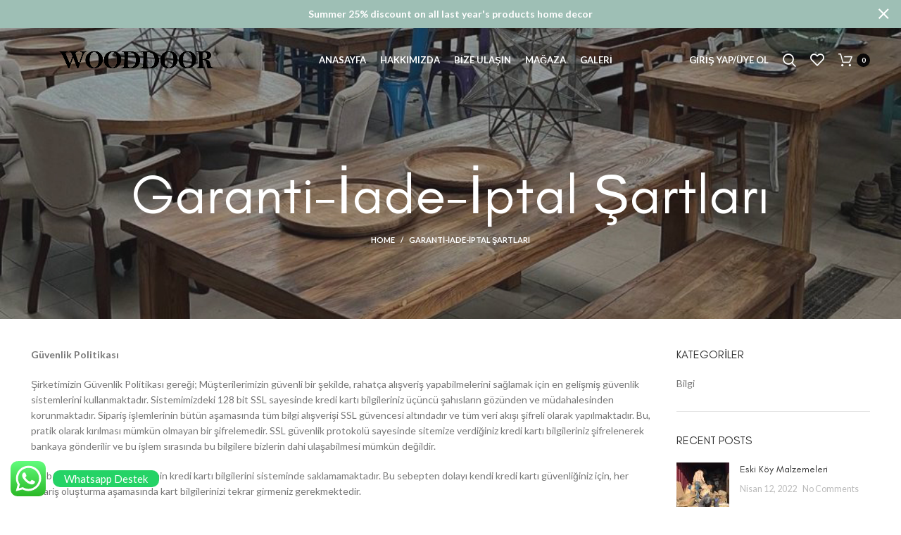

--- FILE ---
content_type: text/html; charset=UTF-8
request_url: https://www.wooddoortr.com/garanti-iade-iptal-sartlari/
body_size: 22552
content:
<!DOCTYPE html>
<html lang="tr">
<head>
<meta name="facebook-domain-verification" content="crwspo2g1n56tuw01m50ssqleecr7n" />
	<meta charset="UTF-8">
	<link rel="profile" href="https://gmpg.org/xfn/11">
	<link rel="pingback" href="https://www.wooddoortr.com/xmlrpc.php">

			<script>window.MSInputMethodContext && document.documentMode && document.write('<script src="https://www.wooddoortr.com/wp-content/themes/woodmart/js/libs/ie11CustomProperties.min.js"><\/script>');</script>
		<title>Garanti-İade-İptal Şartları &#8211; Wood Door TR</title>
<meta name='robots' content='max-image-preview:large' />
<link rel='dns-prefetch' href='//fonts.googleapis.com' />
<link rel="alternate" type="application/rss+xml" title="Wood Door TR &raquo; akışı" href="https://www.wooddoortr.com/feed/" />
<link rel="alternate" type="application/rss+xml" title="Wood Door TR &raquo; yorum akışı" href="https://www.wooddoortr.com/comments/feed/" />
<link rel="alternate" title="oEmbed (JSON)" type="application/json+oembed" href="https://www.wooddoortr.com/wp-json/oembed/1.0/embed?url=https%3A%2F%2Fwww.wooddoortr.com%2Fgaranti-iade-iptal-sartlari%2F" />
<link rel="alternate" title="oEmbed (XML)" type="text/xml+oembed" href="https://www.wooddoortr.com/wp-json/oembed/1.0/embed?url=https%3A%2F%2Fwww.wooddoortr.com%2Fgaranti-iade-iptal-sartlari%2F&#038;format=xml" />
<style id='wp-img-auto-sizes-contain-inline-css' type='text/css'>
img:is([sizes=auto i],[sizes^="auto," i]){contain-intrinsic-size:3000px 1500px}
/*# sourceURL=wp-img-auto-sizes-contain-inline-css */
</style>
<link rel='stylesheet' id='bootstrap-css' href='https://www.wooddoortr.com/wp-content/themes/woodmart/css/bootstrap-light.min.css?ver=6.3.2' type='text/css' media='all' />
<link rel='stylesheet' id='woodmart-style-css' href='https://www.wooddoortr.com/wp-content/themes/woodmart/css/parts/base.min.css?ver=6.3.2' type='text/css' media='all' />
<link rel='stylesheet' id='wd-widget-price-filter-css' href='https://www.wooddoortr.com/wp-content/themes/woodmart/css/parts/woo-widget-price-filter.min.css?ver=6.3.2' type='text/css' media='all' />
<link rel='stylesheet' id='wp-block-library-css' href='https://www.wooddoortr.com/wp-includes/css/dist/block-library/style.min.css?ver=6.9' type='text/css' media='all' />
<style id='wp-block-paragraph-inline-css' type='text/css'>
.is-small-text{font-size:.875em}.is-regular-text{font-size:1em}.is-large-text{font-size:2.25em}.is-larger-text{font-size:3em}.has-drop-cap:not(:focus):first-letter{float:left;font-size:8.4em;font-style:normal;font-weight:100;line-height:.68;margin:.05em .1em 0 0;text-transform:uppercase}body.rtl .has-drop-cap:not(:focus):first-letter{float:none;margin-left:.1em}p.has-drop-cap.has-background{overflow:hidden}:root :where(p.has-background){padding:1.25em 2.375em}:where(p.has-text-color:not(.has-link-color)) a{color:inherit}p.has-text-align-left[style*="writing-mode:vertical-lr"],p.has-text-align-right[style*="writing-mode:vertical-rl"]{rotate:180deg}
/*# sourceURL=https://www.wooddoortr.com/wp-includes/blocks/paragraph/style.min.css */
</style>
<style id='global-styles-inline-css' type='text/css'>
:root{--wp--preset--aspect-ratio--square: 1;--wp--preset--aspect-ratio--4-3: 4/3;--wp--preset--aspect-ratio--3-4: 3/4;--wp--preset--aspect-ratio--3-2: 3/2;--wp--preset--aspect-ratio--2-3: 2/3;--wp--preset--aspect-ratio--16-9: 16/9;--wp--preset--aspect-ratio--9-16: 9/16;--wp--preset--color--black: #000000;--wp--preset--color--cyan-bluish-gray: #abb8c3;--wp--preset--color--white: #ffffff;--wp--preset--color--pale-pink: #f78da7;--wp--preset--color--vivid-red: #cf2e2e;--wp--preset--color--luminous-vivid-orange: #ff6900;--wp--preset--color--luminous-vivid-amber: #fcb900;--wp--preset--color--light-green-cyan: #7bdcb5;--wp--preset--color--vivid-green-cyan: #00d084;--wp--preset--color--pale-cyan-blue: #8ed1fc;--wp--preset--color--vivid-cyan-blue: #0693e3;--wp--preset--color--vivid-purple: #9b51e0;--wp--preset--gradient--vivid-cyan-blue-to-vivid-purple: linear-gradient(135deg,rgb(6,147,227) 0%,rgb(155,81,224) 100%);--wp--preset--gradient--light-green-cyan-to-vivid-green-cyan: linear-gradient(135deg,rgb(122,220,180) 0%,rgb(0,208,130) 100%);--wp--preset--gradient--luminous-vivid-amber-to-luminous-vivid-orange: linear-gradient(135deg,rgb(252,185,0) 0%,rgb(255,105,0) 100%);--wp--preset--gradient--luminous-vivid-orange-to-vivid-red: linear-gradient(135deg,rgb(255,105,0) 0%,rgb(207,46,46) 100%);--wp--preset--gradient--very-light-gray-to-cyan-bluish-gray: linear-gradient(135deg,rgb(238,238,238) 0%,rgb(169,184,195) 100%);--wp--preset--gradient--cool-to-warm-spectrum: linear-gradient(135deg,rgb(74,234,220) 0%,rgb(151,120,209) 20%,rgb(207,42,186) 40%,rgb(238,44,130) 60%,rgb(251,105,98) 80%,rgb(254,248,76) 100%);--wp--preset--gradient--blush-light-purple: linear-gradient(135deg,rgb(255,206,236) 0%,rgb(152,150,240) 100%);--wp--preset--gradient--blush-bordeaux: linear-gradient(135deg,rgb(254,205,165) 0%,rgb(254,45,45) 50%,rgb(107,0,62) 100%);--wp--preset--gradient--luminous-dusk: linear-gradient(135deg,rgb(255,203,112) 0%,rgb(199,81,192) 50%,rgb(65,88,208) 100%);--wp--preset--gradient--pale-ocean: linear-gradient(135deg,rgb(255,245,203) 0%,rgb(182,227,212) 50%,rgb(51,167,181) 100%);--wp--preset--gradient--electric-grass: linear-gradient(135deg,rgb(202,248,128) 0%,rgb(113,206,126) 100%);--wp--preset--gradient--midnight: linear-gradient(135deg,rgb(2,3,129) 0%,rgb(40,116,252) 100%);--wp--preset--font-size--small: 13px;--wp--preset--font-size--medium: 20px;--wp--preset--font-size--large: 36px;--wp--preset--font-size--x-large: 42px;--wp--preset--spacing--20: 0.44rem;--wp--preset--spacing--30: 0.67rem;--wp--preset--spacing--40: 1rem;--wp--preset--spacing--50: 1.5rem;--wp--preset--spacing--60: 2.25rem;--wp--preset--spacing--70: 3.38rem;--wp--preset--spacing--80: 5.06rem;--wp--preset--shadow--natural: 6px 6px 9px rgba(0, 0, 0, 0.2);--wp--preset--shadow--deep: 12px 12px 50px rgba(0, 0, 0, 0.4);--wp--preset--shadow--sharp: 6px 6px 0px rgba(0, 0, 0, 0.2);--wp--preset--shadow--outlined: 6px 6px 0px -3px rgb(255, 255, 255), 6px 6px rgb(0, 0, 0);--wp--preset--shadow--crisp: 6px 6px 0px rgb(0, 0, 0);}:where(.is-layout-flex){gap: 0.5em;}:where(.is-layout-grid){gap: 0.5em;}body .is-layout-flex{display: flex;}.is-layout-flex{flex-wrap: wrap;align-items: center;}.is-layout-flex > :is(*, div){margin: 0;}body .is-layout-grid{display: grid;}.is-layout-grid > :is(*, div){margin: 0;}:where(.wp-block-columns.is-layout-flex){gap: 2em;}:where(.wp-block-columns.is-layout-grid){gap: 2em;}:where(.wp-block-post-template.is-layout-flex){gap: 1.25em;}:where(.wp-block-post-template.is-layout-grid){gap: 1.25em;}.has-black-color{color: var(--wp--preset--color--black) !important;}.has-cyan-bluish-gray-color{color: var(--wp--preset--color--cyan-bluish-gray) !important;}.has-white-color{color: var(--wp--preset--color--white) !important;}.has-pale-pink-color{color: var(--wp--preset--color--pale-pink) !important;}.has-vivid-red-color{color: var(--wp--preset--color--vivid-red) !important;}.has-luminous-vivid-orange-color{color: var(--wp--preset--color--luminous-vivid-orange) !important;}.has-luminous-vivid-amber-color{color: var(--wp--preset--color--luminous-vivid-amber) !important;}.has-light-green-cyan-color{color: var(--wp--preset--color--light-green-cyan) !important;}.has-vivid-green-cyan-color{color: var(--wp--preset--color--vivid-green-cyan) !important;}.has-pale-cyan-blue-color{color: var(--wp--preset--color--pale-cyan-blue) !important;}.has-vivid-cyan-blue-color{color: var(--wp--preset--color--vivid-cyan-blue) !important;}.has-vivid-purple-color{color: var(--wp--preset--color--vivid-purple) !important;}.has-black-background-color{background-color: var(--wp--preset--color--black) !important;}.has-cyan-bluish-gray-background-color{background-color: var(--wp--preset--color--cyan-bluish-gray) !important;}.has-white-background-color{background-color: var(--wp--preset--color--white) !important;}.has-pale-pink-background-color{background-color: var(--wp--preset--color--pale-pink) !important;}.has-vivid-red-background-color{background-color: var(--wp--preset--color--vivid-red) !important;}.has-luminous-vivid-orange-background-color{background-color: var(--wp--preset--color--luminous-vivid-orange) !important;}.has-luminous-vivid-amber-background-color{background-color: var(--wp--preset--color--luminous-vivid-amber) !important;}.has-light-green-cyan-background-color{background-color: var(--wp--preset--color--light-green-cyan) !important;}.has-vivid-green-cyan-background-color{background-color: var(--wp--preset--color--vivid-green-cyan) !important;}.has-pale-cyan-blue-background-color{background-color: var(--wp--preset--color--pale-cyan-blue) !important;}.has-vivid-cyan-blue-background-color{background-color: var(--wp--preset--color--vivid-cyan-blue) !important;}.has-vivid-purple-background-color{background-color: var(--wp--preset--color--vivid-purple) !important;}.has-black-border-color{border-color: var(--wp--preset--color--black) !important;}.has-cyan-bluish-gray-border-color{border-color: var(--wp--preset--color--cyan-bluish-gray) !important;}.has-white-border-color{border-color: var(--wp--preset--color--white) !important;}.has-pale-pink-border-color{border-color: var(--wp--preset--color--pale-pink) !important;}.has-vivid-red-border-color{border-color: var(--wp--preset--color--vivid-red) !important;}.has-luminous-vivid-orange-border-color{border-color: var(--wp--preset--color--luminous-vivid-orange) !important;}.has-luminous-vivid-amber-border-color{border-color: var(--wp--preset--color--luminous-vivid-amber) !important;}.has-light-green-cyan-border-color{border-color: var(--wp--preset--color--light-green-cyan) !important;}.has-vivid-green-cyan-border-color{border-color: var(--wp--preset--color--vivid-green-cyan) !important;}.has-pale-cyan-blue-border-color{border-color: var(--wp--preset--color--pale-cyan-blue) !important;}.has-vivid-cyan-blue-border-color{border-color: var(--wp--preset--color--vivid-cyan-blue) !important;}.has-vivid-purple-border-color{border-color: var(--wp--preset--color--vivid-purple) !important;}.has-vivid-cyan-blue-to-vivid-purple-gradient-background{background: var(--wp--preset--gradient--vivid-cyan-blue-to-vivid-purple) !important;}.has-light-green-cyan-to-vivid-green-cyan-gradient-background{background: var(--wp--preset--gradient--light-green-cyan-to-vivid-green-cyan) !important;}.has-luminous-vivid-amber-to-luminous-vivid-orange-gradient-background{background: var(--wp--preset--gradient--luminous-vivid-amber-to-luminous-vivid-orange) !important;}.has-luminous-vivid-orange-to-vivid-red-gradient-background{background: var(--wp--preset--gradient--luminous-vivid-orange-to-vivid-red) !important;}.has-very-light-gray-to-cyan-bluish-gray-gradient-background{background: var(--wp--preset--gradient--very-light-gray-to-cyan-bluish-gray) !important;}.has-cool-to-warm-spectrum-gradient-background{background: var(--wp--preset--gradient--cool-to-warm-spectrum) !important;}.has-blush-light-purple-gradient-background{background: var(--wp--preset--gradient--blush-light-purple) !important;}.has-blush-bordeaux-gradient-background{background: var(--wp--preset--gradient--blush-bordeaux) !important;}.has-luminous-dusk-gradient-background{background: var(--wp--preset--gradient--luminous-dusk) !important;}.has-pale-ocean-gradient-background{background: var(--wp--preset--gradient--pale-ocean) !important;}.has-electric-grass-gradient-background{background: var(--wp--preset--gradient--electric-grass) !important;}.has-midnight-gradient-background{background: var(--wp--preset--gradient--midnight) !important;}.has-small-font-size{font-size: var(--wp--preset--font-size--small) !important;}.has-medium-font-size{font-size: var(--wp--preset--font-size--medium) !important;}.has-large-font-size{font-size: var(--wp--preset--font-size--large) !important;}.has-x-large-font-size{font-size: var(--wp--preset--font-size--x-large) !important;}
/*# sourceURL=global-styles-inline-css */
</style>

<style id='classic-theme-styles-inline-css' type='text/css'>
/*! This file is auto-generated */
.wp-block-button__link{color:#fff;background-color:#32373c;border-radius:9999px;box-shadow:none;text-decoration:none;padding:calc(.667em + 2px) calc(1.333em + 2px);font-size:1.125em}.wp-block-file__button{background:#32373c;color:#fff;text-decoration:none}
/*# sourceURL=/wp-includes/css/classic-themes.min.css */
</style>
<style id='woocommerce-inline-inline-css' type='text/css'>
.woocommerce form .form-row .required { visibility: visible; }
/*# sourceURL=woocommerce-inline-inline-css */
</style>
<link rel='stylesheet' id='elementor-icons-css' href='https://www.wooddoortr.com/wp-content/plugins/elementor/assets/lib/eicons/css/elementor-icons.min.css?ver=5.14.0' type='text/css' media='all' />
<link rel='stylesheet' id='elementor-frontend-css' href='https://www.wooddoortr.com/wp-content/plugins/elementor/assets/css/frontend-lite.min.css?ver=3.5.6' type='text/css' media='all' />
<link rel='stylesheet' id='elementor-post-7-css' href='https://www.wooddoortr.com/wp-content/uploads/elementor/css/post-7.css?ver=1647091861' type='text/css' media='all' />
<link rel='stylesheet' id='wd-widget-recent-post-comments-css' href='https://www.wooddoortr.com/wp-content/themes/woodmart/css/parts/widget-recent-post-comments.min.css?ver=6.3.2' type='text/css' media='all' />
<link rel='stylesheet' id='wd-widget-wd-recent-posts-css' href='https://www.wooddoortr.com/wp-content/themes/woodmart/css/parts/widget-wd-recent-posts.min.css?ver=6.3.2' type='text/css' media='all' />
<link rel='stylesheet' id='wd-widget-nav-css' href='https://www.wooddoortr.com/wp-content/themes/woodmart/css/parts/widget-nav.min.css?ver=6.3.2' type='text/css' media='all' />
<link rel='stylesheet' id='wd-widget-wd-layered-nav-css' href='https://www.wooddoortr.com/wp-content/themes/woodmart/css/parts/woo-widget-wd-layered-nav.min.css?ver=6.3.2' type='text/css' media='all' />
<link rel='stylesheet' id='wd-widget-layered-nav-stock-status-css' href='https://www.wooddoortr.com/wp-content/themes/woodmart/css/parts/woo-widget-layered-nav-stock-status.min.css?ver=6.3.2' type='text/css' media='all' />
<link rel='stylesheet' id='wd-widget-product-list-css' href='https://www.wooddoortr.com/wp-content/themes/woodmart/css/parts/woo-widget-product-list.min.css?ver=6.3.2' type='text/css' media='all' />
<link rel='stylesheet' id='wd-widget-slider-price-filter-css' href='https://www.wooddoortr.com/wp-content/themes/woodmart/css/parts/woo-widget-slider-price-filter.min.css?ver=6.3.2' type='text/css' media='all' />
<link rel='stylesheet' id='wd-footer-widget-collapse-css' href='https://www.wooddoortr.com/wp-content/themes/woodmart/css/parts/footer-widget-collapse.min.css?ver=6.3.2' type='text/css' media='all' />
<link rel='stylesheet' id='wd-wp-gutenberg-css' href='https://www.wooddoortr.com/wp-content/themes/woodmart/css/parts/wp-gutenberg.min.css?ver=6.3.2' type='text/css' media='all' />
<link rel='stylesheet' id='wd-wpcf7-css' href='https://www.wooddoortr.com/wp-content/themes/woodmart/css/parts/int-wpcf7.min.css?ver=6.3.2' type='text/css' media='all' />
<link rel='stylesheet' id='wd-revolution-slider-css' href='https://www.wooddoortr.com/wp-content/themes/woodmart/css/parts/int-rev-slider.min.css?ver=6.3.2' type='text/css' media='all' />
<link rel='stylesheet' id='wd-base-deprecated-css' href='https://www.wooddoortr.com/wp-content/themes/woodmart/css/parts/base-deprecated.min.css?ver=6.3.2' type='text/css' media='all' />
<link rel='stylesheet' id='wd-elementor-base-css' href='https://www.wooddoortr.com/wp-content/themes/woodmart/css/parts/int-elem-base.min.css?ver=6.3.2' type='text/css' media='all' />
<link rel='stylesheet' id='wd-woocommerce-base-css' href='https://www.wooddoortr.com/wp-content/themes/woodmart/css/parts/woocommerce-base.min.css?ver=6.3.2' type='text/css' media='all' />
<link rel='stylesheet' id='wd-mod-star-rating-css' href='https://www.wooddoortr.com/wp-content/themes/woodmart/css/parts/mod-star-rating.min.css?ver=6.3.2' type='text/css' media='all' />
<link rel='stylesheet' id='wd-woo-el-track-order-css' href='https://www.wooddoortr.com/wp-content/themes/woodmart/css/parts/woo-el-track-order.min.css?ver=6.3.2' type='text/css' media='all' />
<link rel='stylesheet' id='wd-woo-gutenberg-css' href='https://www.wooddoortr.com/wp-content/themes/woodmart/css/parts/woo-gutenberg.min.css?ver=6.3.2' type='text/css' media='all' />
<link rel='stylesheet' id='wd-opt-form-underline-css' href='https://www.wooddoortr.com/wp-content/themes/woodmart/css/parts/opt-form-underline.min.css?ver=6.3.2' type='text/css' media='all' />
<link rel='stylesheet' id='wd-header-base-css' href='https://www.wooddoortr.com/wp-content/themes/woodmart/css/parts/header-base.min.css?ver=6.3.2' type='text/css' media='all' />
<link rel='stylesheet' id='wd-mod-tools-css' href='https://www.wooddoortr.com/wp-content/themes/woodmart/css/parts/mod-tools.min.css?ver=6.3.2' type='text/css' media='all' />
<link rel='stylesheet' id='wd-woo-mod-login-form-css' href='https://www.wooddoortr.com/wp-content/themes/woodmart/css/parts/woo-mod-login-form.min.css?ver=6.3.2' type='text/css' media='all' />
<link rel='stylesheet' id='wd-header-my-account-css' href='https://www.wooddoortr.com/wp-content/themes/woodmart/css/parts/header-el-my-account.min.css?ver=6.3.2' type='text/css' media='all' />
<link rel='stylesheet' id='wd-header-search-css' href='https://www.wooddoortr.com/wp-content/themes/woodmart/css/parts/header-el-search.min.css?ver=6.3.2' type='text/css' media='all' />
<link rel='stylesheet' id='wd-header-elements-base-css' href='https://www.wooddoortr.com/wp-content/themes/woodmart/css/parts/header-el-base.min.css?ver=6.3.2' type='text/css' media='all' />
<link rel='stylesheet' id='wd-header-cart-side-css' href='https://www.wooddoortr.com/wp-content/themes/woodmart/css/parts/header-el-cart-side.min.css?ver=6.3.2' type='text/css' media='all' />
<link rel='stylesheet' id='wd-header-cart-css' href='https://www.wooddoortr.com/wp-content/themes/woodmart/css/parts/header-el-cart.min.css?ver=6.3.2' type='text/css' media='all' />
<link rel='stylesheet' id='wd-widget-shopping-cart-css' href='https://www.wooddoortr.com/wp-content/themes/woodmart/css/parts/woo-widget-shopping-cart.min.css?ver=6.3.2' type='text/css' media='all' />
<link rel='stylesheet' id='wd-page-title-css' href='https://www.wooddoortr.com/wp-content/themes/woodmart/css/parts/page-title.min.css?ver=6.3.2' type='text/css' media='all' />
<link rel='stylesheet' id='wd-off-canvas-sidebar-css' href='https://www.wooddoortr.com/wp-content/themes/woodmart/css/parts/opt-off-canvas-sidebar.min.css?ver=6.3.2' type='text/css' media='all' />
<link rel='stylesheet' id='wd-instagram-css' href='https://www.wooddoortr.com/wp-content/themes/woodmart/css/parts/el-instagram.min.css?ver=6.3.2' type='text/css' media='all' />
<link rel='stylesheet' id='wd-footer-base-css' href='https://www.wooddoortr.com/wp-content/themes/woodmart/css/parts/footer-base.min.css?ver=6.3.2' type='text/css' media='all' />
<link rel='stylesheet' id='wd-section-title-css' href='https://www.wooddoortr.com/wp-content/themes/woodmart/css/parts/el-section-title.min.css?ver=6.3.2' type='text/css' media='all' />
<link rel='stylesheet' id='wd-owl-carousel-css' href='https://www.wooddoortr.com/wp-content/themes/woodmart/css/parts/lib-owl-carousel.min.css?ver=6.3.2' type='text/css' media='all' />
<link rel='stylesheet' id='wd-widget-nav-mega-menu-css' href='https://www.wooddoortr.com/wp-content/themes/woodmart/css/parts/widget-nav-mega-menu.min.css?ver=6.3.2' type='text/css' media='all' />
<link rel='stylesheet' id='wd-social-icons-css' href='https://www.wooddoortr.com/wp-content/themes/woodmart/css/parts/el-social-icons.min.css?ver=6.3.2' type='text/css' media='all' />
<link rel='stylesheet' id='wd-scroll-top-css' href='https://www.wooddoortr.com/wp-content/themes/woodmart/css/parts/opt-scrolltotop.min.css?ver=6.3.2' type='text/css' media='all' />
<link rel='stylesheet' id='wd-wd-search-results-css' href='https://www.wooddoortr.com/wp-content/themes/woodmart/css/parts/wd-search-results.min.css?ver=6.3.2' type='text/css' media='all' />
<link rel='stylesheet' id='wd-wd-search-form-css' href='https://www.wooddoortr.com/wp-content/themes/woodmart/css/parts/wd-search-form.min.css?ver=6.3.2' type='text/css' media='all' />
<link rel='stylesheet' id='wd-header-my-account-sidebar-css' href='https://www.wooddoortr.com/wp-content/themes/woodmart/css/parts/header-el-my-account-sidebar.min.css?ver=6.3.2' type='text/css' media='all' />
<link rel='stylesheet' id='wd-header-banner-css' href='https://www.wooddoortr.com/wp-content/themes/woodmart/css/parts/opt-header-banner.min.css?ver=6.3.2' type='text/css' media='all' />
<link rel='stylesheet' id='wd-mod-sticky-sidebar-opener-css' href='https://www.wooddoortr.com/wp-content/themes/woodmart/css/parts/mod-sticky-sidebar-opener.min.css?ver=6.3.2' type='text/css' media='all' />
<link rel='stylesheet' id='wd-header-search-fullscreen-css' href='https://www.wooddoortr.com/wp-content/themes/woodmart/css/parts/header-el-search-fullscreen.min.css?ver=6.3.2' type='text/css' media='all' />
<link rel='stylesheet' id='xts-style-header_552046-css' href='https://www.wooddoortr.com/wp-content/uploads/2022/03/xts-header_552046-1647092475.css?ver=6.3.2' type='text/css' media='all' />
<link rel='stylesheet' id='xts-style-theme_settings_default-css' href='https://www.wooddoortr.com/wp-content/uploads/2022/04/xts-theme_settings_default-1649780494.css?ver=6.3.2' type='text/css' media='all' />
<link rel='stylesheet' id='xts-google-fonts-css' href='https://fonts.googleapis.com/css?family=Lato%3A400%2C700&#038;ver=6.3.2' type='text/css' media='all' />
<link rel='stylesheet' id='google-fonts-1-css' href='https://fonts.googleapis.com/css?family=Roboto%3A100%2C100italic%2C200%2C200italic%2C300%2C300italic%2C400%2C400italic%2C500%2C500italic%2C600%2C600italic%2C700%2C700italic%2C800%2C800italic%2C900%2C900italic%7CRoboto+Slab%3A100%2C100italic%2C200%2C200italic%2C300%2C300italic%2C400%2C400italic%2C500%2C500italic%2C600%2C600italic%2C700%2C700italic%2C800%2C800italic%2C900%2C900italic&#038;display=auto&#038;subset=latin-ext&#038;ver=6.9' type='text/css' media='all' />
<script type="text/javascript" src="https://www.wooddoortr.com/wp-includes/js/jquery/jquery.min.js?ver=3.7.1" id="jquery-core-js"></script>
<script type="text/javascript" src="https://www.wooddoortr.com/wp-includes/js/jquery/jquery-migrate.min.js?ver=3.4.1" id="jquery-migrate-js"></script>
<script type="text/javascript" src="https://www.wooddoortr.com/wp-content/themes/woodmart/js/libs/device.min.js?ver=6.3.2" id="wd-device-library-js"></script>
<link rel="https://api.w.org/" href="https://www.wooddoortr.com/wp-json/" /><link rel="alternate" title="JSON" type="application/json" href="https://www.wooddoortr.com/wp-json/wp/v2/pages/8461" /><link rel="EditURI" type="application/rsd+xml" title="RSD" href="https://www.wooddoortr.com/xmlrpc.php?rsd" />
<meta name="generator" content="WordPress 6.9" />
<meta name="generator" content="WooCommerce 6.3.1" />
<link rel="canonical" href="https://www.wooddoortr.com/garanti-iade-iptal-sartlari/" />
<link rel='shortlink' href='https://www.wooddoortr.com/?p=8461' />
					<meta name="viewport" content="width=device-width, initial-scale=1.0, maximum-scale=1.0, user-scalable=no">
										<noscript><style>.woocommerce-product-gallery{ opacity: 1 !important; }</style></noscript>
	<style type="text/css">.recentcomments a{display:inline !important;padding:0 !important;margin:0 !important;}</style><meta name="generator" content="Powered by Slider Revolution 6.5.18 - responsive, Mobile-Friendly Slider Plugin for WordPress with comfortable drag and drop interface." />
<link rel="icon" href="https://www.wooddoortr.com/wp-content/uploads/2022/03/wooddoortr-150x150.png" sizes="32x32" />
<link rel="icon" href="https://www.wooddoortr.com/wp-content/uploads/2022/03/wooddoortr.png" sizes="192x192" />
<link rel="apple-touch-icon" href="https://www.wooddoortr.com/wp-content/uploads/2022/03/wooddoortr.png" />
<meta name="msapplication-TileImage" content="https://www.wooddoortr.com/wp-content/uploads/2022/03/wooddoortr.png" />
<script>function setREVStartSize(e){
			//window.requestAnimationFrame(function() {
				window.RSIW = window.RSIW===undefined ? window.innerWidth : window.RSIW;
				window.RSIH = window.RSIH===undefined ? window.innerHeight : window.RSIH;
				try {
					var pw = document.getElementById(e.c).parentNode.offsetWidth,
						newh;
					pw = pw===0 || isNaN(pw) ? window.RSIW : pw;
					e.tabw = e.tabw===undefined ? 0 : parseInt(e.tabw);
					e.thumbw = e.thumbw===undefined ? 0 : parseInt(e.thumbw);
					e.tabh = e.tabh===undefined ? 0 : parseInt(e.tabh);
					e.thumbh = e.thumbh===undefined ? 0 : parseInt(e.thumbh);
					e.tabhide = e.tabhide===undefined ? 0 : parseInt(e.tabhide);
					e.thumbhide = e.thumbhide===undefined ? 0 : parseInt(e.thumbhide);
					e.mh = e.mh===undefined || e.mh=="" || e.mh==="auto" ? 0 : parseInt(e.mh,0);
					if(e.layout==="fullscreen" || e.l==="fullscreen")
						newh = Math.max(e.mh,window.RSIH);
					else{
						e.gw = Array.isArray(e.gw) ? e.gw : [e.gw];
						for (var i in e.rl) if (e.gw[i]===undefined || e.gw[i]===0) e.gw[i] = e.gw[i-1];
						e.gh = e.el===undefined || e.el==="" || (Array.isArray(e.el) && e.el.length==0)? e.gh : e.el;
						e.gh = Array.isArray(e.gh) ? e.gh : [e.gh];
						for (var i in e.rl) if (e.gh[i]===undefined || e.gh[i]===0) e.gh[i] = e.gh[i-1];
											
						var nl = new Array(e.rl.length),
							ix = 0,
							sl;
						e.tabw = e.tabhide>=pw ? 0 : e.tabw;
						e.thumbw = e.thumbhide>=pw ? 0 : e.thumbw;
						e.tabh = e.tabhide>=pw ? 0 : e.tabh;
						e.thumbh = e.thumbhide>=pw ? 0 : e.thumbh;
						for (var i in e.rl) nl[i] = e.rl[i]<window.RSIW ? 0 : e.rl[i];
						sl = nl[0];
						for (var i in nl) if (sl>nl[i] && nl[i]>0) { sl = nl[i]; ix=i;}
						var m = pw>(e.gw[ix]+e.tabw+e.thumbw) ? 1 : (pw-(e.tabw+e.thumbw)) / (e.gw[ix]);
						newh =  (e.gh[ix] * m) + (e.tabh + e.thumbh);
					}
					var el = document.getElementById(e.c);
					if (el!==null && el) el.style.height = newh+"px";
					el = document.getElementById(e.c+"_wrapper");
					if (el!==null && el) {
						el.style.height = newh+"px";
						el.style.display = "block";
					}
				} catch(e){
					console.log("Failure at Presize of Slider:" + e)
				}
			//});
		  };</script>
<style>
		
		</style><link rel='stylesheet' id='rs-plugin-settings-css' href='https://www.wooddoortr.com/wp-content/plugins/revslider/public/assets/css/rs6.css?ver=6.5.18' type='text/css' media='all' />
<style id='rs-plugin-settings-inline-css' type='text/css'>
#rs-demo-id {}
/*# sourceURL=rs-plugin-settings-inline-css */
</style>
</head>

<body data-rsssl=1 class="wp-singular page-template-default page page-id-8461 wp-custom-logo wp-theme-woodmart theme-woodmart woocommerce-no-js wrapper-full-width form-style-underlined  categories-accordion-on header-banner-enabled woodmart-ajax-shop-on offcanvas-sidebar-mobile offcanvas-sidebar-tablet wd-header-overlap elementor-default elementor-kit-7">
			<script type="text/javascript" id="wd-flicker-fix">// Flicker fix.</script>	
	
	<div class="website-wrapper">
									<header class="whb-header whb-overcontent whb-sticky-shadow whb-scroll-stick whb-sticky-real whb-hide-on-scroll">
					<div class="whb-main-header">
	
<div class="whb-row whb-general-header whb-sticky-row whb-without-bg whb-without-border whb-color-light whb-flex-flex-middle">
	<div class="container">
		<div class="whb-flex-row whb-general-header-inner">
			<div class="whb-column whb-col-left whb-visible-lg">
	<div class="site-logo">
	<a href="https://www.wooddoortr.com/" class="wd-logo wd-main-logo" rel="home">
		<img width="1538" height="221" src="https://www.wooddoortr.com/wp-content/uploads/2022/03/wooddoorkalin.png" class="attachment-full size-full" alt="" style="max-width:300px;" decoding="async" fetchpriority="high" srcset="https://www.wooddoortr.com/wp-content/uploads/2022/03/wooddoorkalin.png 1538w, https://www.wooddoortr.com/wp-content/uploads/2022/03/wooddoorkalin-430x62.png 430w, https://www.wooddoortr.com/wp-content/uploads/2022/03/wooddoorkalin-150x22.png 150w, https://www.wooddoortr.com/wp-content/uploads/2022/03/wooddoorkalin-700x101.png 700w, https://www.wooddoortr.com/wp-content/uploads/2022/03/wooddoorkalin-400x57.png 400w, https://www.wooddoortr.com/wp-content/uploads/2022/03/wooddoorkalin-1300x187.png 1300w, https://www.wooddoortr.com/wp-content/uploads/2022/03/wooddoorkalin-768x110.png 768w, https://www.wooddoortr.com/wp-content/uploads/2022/03/wooddoorkalin-1536x221.png 1536w, https://www.wooddoortr.com/wp-content/uploads/2022/03/wooddoorkalin-860x124.png 860w" sizes="(max-width: 1538px) 100vw, 1538px" />	</a>
	</div>
</div>
<div class="whb-column whb-col-center whb-visible-lg">
	<div class="wd-header-nav wd-header-main-nav text-center" role="navigation">
	<ul id="menu-main-navigation" class="menu wd-nav wd-nav-main wd-style-underline wd-gap-s"><li id="menu-item-8586" class="menu-item menu-item-type-custom menu-item-object-custom menu-item-home menu-item-8586 item-level-0 menu-simple-dropdown wd-event-hover" ><a href="https://www.wooddoortr.com" class="woodmart-nav-link"><span class="nav-link-text">Anasayfa</span></a></li>
<li id="menu-item-8413" class="menu-item menu-item-type-post_type menu-item-object-page menu-item-8413 item-level-0 menu-simple-dropdown wd-event-hover" ><a href="https://www.wooddoortr.com/hakkimizda/" class="woodmart-nav-link"><span class="nav-link-text">Hakkımızda</span></a></li>
<li id="menu-item-8414" class="menu-item menu-item-type-post_type menu-item-object-page menu-item-8414 item-level-0 menu-simple-dropdown wd-event-hover" ><a href="https://www.wooddoortr.com/bize-ulasin/" class="woodmart-nav-link"><span class="nav-link-text">Bize Ulaşın</span></a></li>
<li id="menu-item-8673" class="menu-item menu-item-type-post_type menu-item-object-page menu-item-8673 item-level-0 menu-simple-dropdown wd-event-hover" ><a href="https://www.wooddoortr.com/magaza/" class="woodmart-nav-link"><span class="nav-link-text">Mağaza</span></a></li>
<li id="menu-item-8799" class="menu-item menu-item-type-post_type menu-item-object-page menu-item-8799 item-level-0 menu-simple-dropdown wd-event-hover" ><a href="https://www.wooddoortr.com/galeri/" class="woodmart-nav-link"><span class="nav-link-text">Galeri</span></a></li>
</ul></div><!--END MAIN-NAV-->
</div>
<div class="whb-column whb-col-right whb-visible-lg">
	<div class="wd-header-my-account wd-tools-element wd-event-hover  wd-account-style-text login-side-opener">
			<a href="https://www.wooddoortr.com/hesabim/" title="Hesabım">
			<span class="wd-tools-icon">
							</span>
			<span class="wd-tools-text">
				Giriş Yap/Üye Ol			</span>
		</a>
		
			</div>
<div class="wd-header-search wd-tools-element wd-display-full-screen" title="arama">
	<a href="javascript:void(0);" aria-label="arama">
		<span class="wd-tools-icon">
					</span>
	</a>
	</div>

<div class="wd-header-wishlist wd-tools-element wd-style-icon" title="Favoriler">
	<a href="https://www.wooddoortr.com/wishlist/">
		<span class="wd-tools-icon">
			
					</span>
		<span class="wd-tools-text">
			Favorilerim		</span>
	</a>
</div>

<div class="wd-header-cart wd-tools-element wd-design-4 cart-widget-opener">
	<a href="https://www.wooddoortr.com/sepet/" title="Alışveriş Kartı">
		<span class="wd-tools-icon">
								</span>
		<span class="wd-tools-text">
									<span class="wd-cart-number">0 <span>items</span></span>
					
			<span class="subtotal-divider">/</span>
					<span class="wd-cart-subtotal"><span class="woocommerce-Price-amount amount"><bdi><span class="woocommerce-Price-currencySymbol">&#8378;</span>0.00</bdi></span></span>
				</span>
	</a>
	</div>
</div>
<div class="whb-column whb-mobile-left whb-hidden-lg">
	<div class="wd-tools-element wd-header-mobile-nav wd-style-icon">
	<a href="#" rel="nofollow">
		<span class="wd-tools-icon">
					</span>
	
		<span class="wd-tools-text">Menü</span>
	</a>
</div><!--END wd-header-mobile-nav--></div>
<div class="whb-column whb-mobile-center whb-hidden-lg">
	<div class="site-logo">
	<a href="https://www.wooddoortr.com/" class="wd-logo wd-main-logo" rel="home">
		<img width="1538" height="221" src="https://www.wooddoortr.com/wp-content/uploads/2022/03/wooddoorkalin.png" class="attachment-full size-full" alt="" style="max-width:200px;" decoding="async" srcset="https://www.wooddoortr.com/wp-content/uploads/2022/03/wooddoorkalin.png 1538w, https://www.wooddoortr.com/wp-content/uploads/2022/03/wooddoorkalin-430x62.png 430w, https://www.wooddoortr.com/wp-content/uploads/2022/03/wooddoorkalin-150x22.png 150w, https://www.wooddoortr.com/wp-content/uploads/2022/03/wooddoorkalin-700x101.png 700w, https://www.wooddoortr.com/wp-content/uploads/2022/03/wooddoorkalin-400x57.png 400w, https://www.wooddoortr.com/wp-content/uploads/2022/03/wooddoorkalin-1300x187.png 1300w, https://www.wooddoortr.com/wp-content/uploads/2022/03/wooddoorkalin-768x110.png 768w, https://www.wooddoortr.com/wp-content/uploads/2022/03/wooddoorkalin-1536x221.png 1536w, https://www.wooddoortr.com/wp-content/uploads/2022/03/wooddoorkalin-860x124.png 860w" sizes="(max-width: 1538px) 100vw, 1538px" />	</a>
	</div>
</div>
<div class="whb-column whb-mobile-right whb-hidden-lg">
	
<div class="wd-header-cart wd-tools-element wd-design-4 cart-widget-opener">
	<a href="https://www.wooddoortr.com/sepet/" title="Alışveriş Kartı">
		<span class="wd-tools-icon">
								</span>
		<span class="wd-tools-text">
									<span class="wd-cart-number">0 <span>items</span></span>
					
			<span class="subtotal-divider">/</span>
					<span class="wd-cart-subtotal"><span class="woocommerce-Price-amount amount"><bdi><span class="woocommerce-Price-currencySymbol">&#8378;</span>0.00</bdi></span></span>
				</span>
	</a>
	</div>
</div>
		</div>
	</div>
</div>
</div>
				</header>
			
								<div class="main-page-wrapper">
		
						<div class="page-title  page-title-default title-size-large title-design-centered color-scheme-light" style="">
					<div class="container">
																					<h1 class="entry-title title">
									Garanti-İade-İptal Şartları								</h1>

															
															<div class="breadcrumbs"><a href="https://www.wooddoortr.com/" rel="v:url" property="v:title">Home</a> &raquo; <span class="current">Garanti-İade-İptal Şartları</span></div><!-- .breadcrumbs -->																		</div>
				</div>
			
		<!-- MAIN CONTENT AREA -->
				<div class="container">
			<div class="row content-layout-wrapper align-items-start">
				
<div class="site-content col-lg-9 col-12 col-md-9" role="main">

								<article id="post-8461" class="post-8461 page type-page status-publish hentry">

					<div class="entry-content">
						
<p><strong>Güvenlik Politikası</strong></p>



<p>Şirketimizin Güvenlik Politikası gereği; Müşterilerimizin güvenli bir şekilde, rahatça alışveriş yapabilmelerini sağlamak için en gelişmiş güvenlik sistemlerini kullanmaktadır. Sistemimizdeki 128 bit SSL sayesinde kredi kartı bilgileriniz üçüncü şahısların gözünden ve müdahalesinden korunmaktadır. Sipariş işlemlerinin bütün aşamasında tüm bilgi alışverişi SSL güvencesi altındadır ve tüm veri akışı şifreli olarak yapılmaktadır. Bu, pratik olarak kırılması mümkün olmayan bir şifrelemedir. SSL güvenlik protokolü sayesinde sitemize verdiğiniz kredi kartı bilgileriniz şifrelenerek bankaya gönderilir ve bu işlem sırasında bu bilgilere bizlerin dahi ulaşabilmesi mümkün değildir.</p>



<p>Web sitemiz hiçbir müşterisinin kredi kartı bilgilerini sisteminde saklamamaktadır. Bu sebepten dolayı kendi kredi kartı güvenliğiniz için, her sipariş oluşturma aşamasında kart bilgilerinizi tekrar girmeniz gerekmektedir.</p>



<p><strong>Garanti Şartları</strong></p>



<p>Sitemizden satılan tüm ürünler üretici / ithalatçı firmaların garantisi altındadır. Satın alınan ürünü tahrip etmeden, kullanmadan ve ürünün tekrar satılabilirliğini bozmadan teslim tarihinden itibaren yedi (7) günlük süre içinde neden göstererek iade edebilirsiniz. Ancak ürünü teslim ederken ürünün faturası, iade formu, ürünün kutusu, ambalajı, varsa aksesuarları ile birlikte eksiksiz ve hasarsız olarak teslimi gerekmektedir. Bu kurallardan herhangi birinin eksik olması durumunda ürün iadesi kabul edilmez. Ürünün, iade şartlarına uygun şekilde iade edilmesi halinde ürün tutarı iade edilir. Yapılan iadenin hesabınıza yansıması ise çalıştığınız bankaya göre 1-3 hafta sürmektedir. Havale ile yapılan ödemeler ise en geç bir hafta içinde hesaba yansımaktadır.</p>



<p>Ürünü göndermeden önce iade talebinizi web sitemizdeki “İletişim” altındaki “Konular” kısmından “İade Formu”nu seçin, gerekçenizi de belirterek bize ulaştırın. Akabinde, ürün iade formu e-posta adresinize gönderilecektir. Bu formu doldurarak bize göndermeniz gerekir. Bu form Teknik Servis Departmanı tarafından incelenerek tarafınıza onay verilecektir. Bu onayı aldıktan sonra ürünü iade ediniz.</p>



<p>İade edilecek ürünleri onayı aldıktan hemen sonra Teknik Servis Departmanına gönderiniz. Anlaşmalı Kargo ile gönderilen iade ürünler için kargo ücreti alınmaz. Diğer kargo firmaları ile yapılacak karşı ödemeli gönderimler kabul edilmez, bu tip gönderimlerde kargo ücreti gönderene aittir.</p>



<p><strong>İade Şartları</strong></p>



<p>Dikkat: Siparişinizle ilgili her tür iletişiminizde mutlaka sipariş numaranızı bildiriniz. Satılan ürünler aşağıdaki şartlar haricinde iade alınmaz.</p>



<p>1. Satılan ürünün (*) hatalı olması durumunda,</p>



<p>2. Kargo şirketinden (**) doğacak taşıma sırasında gönderinin zarar görmesi ve bu zararın tespit edilerek ürünün alıcı tarafından teslim alınmaması durumunda zarar tarafımızdan telafi edilir.</p>



<p>(*) Ürünlerle ilgili sorunlardaki (Teslimat sırasında fark edilmesi mümkün olmayan sorunlar bu kapsama girer) talebinizin kabulü için;</p>



<p>a) Fatura adınıza kesilmişse ve vergi mükellefi değilseniz, tarafınıza kesilen fatura ve irsaliyemiz; eğer vergi mükellefiyseniz ya da sipariş faturanızı şirketinize kestirmişseniz, iade edeceğiniz ürün(ler)le ilgili fatura ve irsaliyeniz ürünlerle birlikte gönderilmelidir.</p>



<p>b) İade işlemi teslim tarihini takip eden iki gün içinde başlatılmış olmalıdır.</p>



<p>c) İade edilen ürünler teslimatta kullanılan firma ile geri gönderilmelidir.</p>



<p>d) İade gerekçesi değerlendiriidikten sonra yukarıda sıralanan koşullara uygun olması durumunda sorunlu ürünler yenileriyle değiştirilecektir. Böyle bir durumda iade ve yeniden gönderme aşamalarının tüm masrafları tarafımıza aittir. Ürünün iadesinin yukarıdaki koşullara uygun bulunmaması durumunda ise iade talebi sürecindeki tüm masraflar bizzat müşteri tarafından karşılanır.</p>



<p>(**) Teslimatçı firmadan kaynaklanan sorunlarda; zarar görmüş paketler teslim alınmayarak teslimatçı firmaya tutanak tutturulmalıdır. Eğer teslimatçı firma yetkilisi paketin hasarlı olmadığını düşünüyorsa, orada paketin açılarak ürünlerin hasarsız teslim edildiğini kontrol ettirme ve durumun yine bir tutanakla tespit edilmesini isteme hakkınız vardır. Ancak paket tarafınızdan teslim alındıktan sonra teslimatçı firmanın görevini layıkıyla yaptığı kabul edilmiş sayılır. Paket kabul edilmemiş ve tutanak tutulmuş ise, durum, tutanağın sizde kalan kopyasıyla birlikte en kısa zamanda bize bildirilmelidir. En kısa sürede yeni ve sağlıklı bir teslimatın gerçekleşmesi tarafımızdan sağlanacaktır.</p>



<p><strong>Teslimat Şartları</strong></p>



<p>Sipariş verdiğiniz ürünler, onay tarihinden itibaren 3 iş günüü içerisinde tedarik edilip kargoya verilecektir.</p>



<p><strong>Tüketici Hakları</strong></p>



<p>Alışveriş yapmak için sitemize üye olmanız şarttır. Sitemize üyelik ücretli değildir. Siteye üye olmayan kişilere satış yapılmaz.</p>



<p>Firmamız,4822 sayılı kanun ile değişik, 4077 sayılı Tüketicinin Korunması hakkındaki kanun hükümlerine uygun hareket edeceğini peşinen kabul ve taahüüt eder.</p>



<p><strong>Sipariş İptali</strong></p>



<p>Siparişinizin iptali için müşteri temsilcinizle görüşebilir, iptal işlemini gerçekleştirebilirsiniz. İptal işlemi sonucunda ücret iadesi iptal talebini takiben 3 (üç) işgünü içerisinde gerçekleştirilecektir. (Kargoya verilmediği sürece)</p>
											</div>

					
				</article><!-- #post -->

				
		
</div><!-- .site-content -->


	
<aside class="sidebar-container col-lg-3 col-md-3 col-12 order-last sidebar-right area-sidebar-1">
			<div class="wd-heading widget-heading">
			<div class="close-side-widget wd-action-btn wd-style-text wd-cross-icon">
				<a href="#" rel="nofollow noopener">close</a>
			</div>
		</div>
		<div class="widget-area">
				<div id="categories-1" class="wd-widget widget sidebar-widget widget_categories"><h5 class="widget-title">Kategoriler</h5>
			<ul>
					<li class="cat-item cat-item-138"><a href="https://www.wooddoortr.com/category/bilgi/">Bilgi</a>
</li>
			</ul>

			</div><div id="woodmart-recent-posts-2" class="wd-widget widget sidebar-widget woodmart-recent-posts"><h5 class="widget-title">Recent Posts</h5>							<ul class="woodmart-recent-posts-list">
											<li>
																								<a class="recent-posts-thumbnail" href="https://www.wooddoortr.com/2022/04/12/eski-koy-malzemeleri/"  rel="bookmark">
										<img src="https://www.wooddoortr.com/wp-content/uploads/elementor/thumbs/WhatsApp-Image-2022-04-12-at-20.02.45-pn9lj74jet0xpx9no68c72grldu3rpmc5sklsek6dm.jpeg" title="WhatsApp Image 2022-04-12 at 20.02.45" alt="WhatsApp Image 2022-04-12 at 20.02.45" />									</a>
																					
							<div class="recent-posts-info">
								<h5 class="wd-entities-title"><a href="https://www.wooddoortr.com/2022/04/12/eski-koy-malzemeleri/" title="Permalink to Eski Köy Malzemeleri" rel="bookmark">Eski Köy Malzemeleri</a></h5>

																										<time class="recent-posts-time" datetime="2022-04-12T16:47:11+00:00">Nisan 12, 2022</time>
								
								<a class="recent-posts-comment" href="https://www.wooddoortr.com/2022/04/12/eski-koy-malzemeleri/#respond">No Comments</a>							</div>
						</li>

											<li>
																								<a class="recent-posts-thumbnail" href="https://www.wooddoortr.com/2022/04/12/recycle-geri-donusum-ahsap/"  rel="bookmark">
										<img src="https://www.wooddoortr.com/wp-content/uploads/elementor/thumbs/4166f276-2a61-4f7d-a616-27effc73b743-pn9jojekqrrwdg3dwuxsve0z0oe0wfzlzv1zkze9my.jpg" title="4166f276-2a61-4f7d-a616-27effc73b743" alt="4166f276-2a61-4f7d-a616-27effc73b743" />									</a>
																					
							<div class="recent-posts-info">
								<h5 class="wd-entities-title"><a href="https://www.wooddoortr.com/2022/04/12/recycle-geri-donusum-ahsap/" title="Permalink to Recycle  (Geri Dönüşüm ) Ahşap" rel="bookmark">Recycle  (Geri Dönüşüm ) Ahşap</a></h5>

																										<time class="recent-posts-time" datetime="2022-04-12T16:42:23+00:00">Nisan 12, 2022</time>
								
								<a class="recent-posts-comment" href="https://www.wooddoortr.com/2022/04/12/recycle-geri-donusum-ahsap/#respond">No Comments</a>							</div>
						</li>

											<li>
																								<a class="recent-posts-thumbnail" href="https://www.wooddoortr.com/2022/04/12/masif-ahsap/"  rel="bookmark">
										<img src="https://www.wooddoortr.com/wp-content/uploads/elementor/thumbs/277376181_929424137747238_4791746949156801070_n-1-pml2dy3b5ugn4qqlxd5n1zg2qaq1hom8zt86luqatm.jpg" title="277376181_929424137747238_4791746949156801070_n.jpg" alt="277376181_929424137747238_4791746949156801070_n.jpg" />									</a>
																					
							<div class="recent-posts-info">
								<h5 class="wd-entities-title"><a href="https://www.wooddoortr.com/2022/04/12/masif-ahsap/" title="Permalink to Masif Ahşap" rel="bookmark">Masif Ahşap</a></h5>

																										<time class="recent-posts-time" datetime="2022-04-12T16:36:47+00:00">Nisan 12, 2022</time>
								
								<a class="recent-posts-comment" href="https://www.wooddoortr.com/2022/04/12/masif-ahsap/#respond">No Comments</a>							</div>
						</li>

					 

				</ul>
			
			</div><div id="woodmart-instagram-3" class="wd-widget widget sidebar-widget woodmart-instagram"><h5 class="widget-title">Instagram Sayfamız</h5><div id="carousel-862" data-atts="{&quot;title&quot;:&quot;&quot;,&quot;username&quot;:&quot;wooddoortr&quot;,&quot;number&quot;:&quot;4&quot;,&quot;size&quot;:&quot;medium&quot;,&quot;target&quot;:&quot;_self&quot;,&quot;link&quot;:&quot;&quot;,&quot;design&quot;:&quot;&quot;,&quot;spacing&quot;:1,&quot;spacing_custom&quot;:6,&quot;rounded&quot;:&quot;&quot;,&quot;per_row&quot;:3,&quot;hide_mask&quot;:&quot;&quot;,&quot;hide_pagination_control&quot;:&quot;&quot;,&quot;hide_prev_next_buttons&quot;:&quot;&quot;,&quot;el_class&quot;:&quot;&quot;,&quot;content&quot;:&quot;&quot;,&quot;data_source&quot;:&quot;ajax&quot;,&quot;images&quot;:&quot;480,479,478,477,476,475,474,473,472&quot;,&quot;images_size&quot;:&quot;100x100&quot;,&quot;images_link&quot;:&quot;https:\/\/www.instagram.com\/wooddoortr&quot;,&quot;images_likes&quot;:&quot;1000-10000&quot;,&quot;images_comments&quot;:&quot;0-1000&quot;}" data-username="wooddoortr" class="instagram-pics instagram-widget data-source-ajax instagram-with-error" >				<div class=" row wd-spacing-6">
														<div class="instagram-picture col-md-4 col-6">
						<div class="wrapp-picture">
							<a href="#" target="_self" aria-label="Instagram picture"></a>

							<img src="https://www.wooddoortr.com/wp-content/themes/woodmart/inc/admin/assets/images/settings/instagram/insta-placeholder.jpg" alt="Instagram image"/>
													</div>
					</div>
														<div class="instagram-picture col-md-4 col-6">
						<div class="wrapp-picture">
							<a href="#" target="_self" aria-label="Instagram picture"></a>

							<img src="https://www.wooddoortr.com/wp-content/themes/woodmart/inc/admin/assets/images/settings/instagram/insta-placeholder.jpg" alt="Instagram image"/>
													</div>
					</div>
														<div class="instagram-picture col-md-4 col-6">
						<div class="wrapp-picture">
							<a href="#" target="_self" aria-label="Instagram picture"></a>

							<img src="https://www.wooddoortr.com/wp-content/themes/woodmart/inc/admin/assets/images/settings/instagram/insta-placeholder.jpg" alt="Instagram image"/>
													</div>
					</div>
														<div class="instagram-picture col-md-4 col-6">
						<div class="wrapp-picture">
							<a href="#" target="_self" aria-label="Instagram picture"></a>

							<img src="https://www.wooddoortr.com/wp-content/themes/woodmart/inc/admin/assets/images/settings/instagram/insta-placeholder.jpg" alt="Instagram image"/>
													</div>
					</div>
								</div>
			</div></div><div id="recent-comments-4" class="wd-widget widget sidebar-widget widget_recent_comments"><h5 class="widget-title">Son Yorumlar</h5><ul id="recentcomments"></ul></div>			</div><!-- .widget-area -->
</aside><!-- .sidebar-container -->

			</div><!-- .main-page-wrapper --> 
			</div> <!-- end row -->
	</div> <!-- end container -->

	
			<footer class="footer-container color-scheme-dark">
																<div class="container main-footer">
									<link rel="stylesheet" id="elementor-post-1745-css" href="https://www.wooddoortr.com/wp-content/uploads/elementor/css/post-1745.css?ver=1647099614" type="text/css" media="all">
					<div data-elementor-type="wp-post" data-elementor-id="1745" class="elementor elementor-1745" data-elementor-settings="[]">
							<div class="elementor-section-wrap">
							<section class="wd-negative-gap elementor-section elementor-top-section elementor-element elementor-element-00c8336 elementor-section-boxed elementor-section-height-default elementor-section-height-default wd-section-disabled" data-id="00c8336" data-element_type="section">
						<div class="elementor-container elementor-column-gap-default">
					<div class="elementor-column elementor-col-100 elementor-top-column elementor-element elementor-element-d2614ba" data-id="d2614ba" data-element_type="column">
			<div class="elementor-widget-wrap elementor-element-populated">
								<div class="elementor-element elementor-element-cd900e3 elementor-widget elementor-widget-wd_title" data-id="cd900e3" data-element_type="widget" data-widget_type="wd_title.default">
				<div class="elementor-widget-container">
					<div class="title-wrapper set-mb-s reset-last-child wd-title-color-default wd-title-style-default wd-title-size-default text-center">

			
			<div class="liner-continer">
				<h4 class="woodmart-title-container title wd-fontsize-l">Instagram Sayfamız</h4> 
							</div>

							<div class="title-after_title set-cont-mb-s reset-last-child wd-fontsize-xs">
					SAYFAMIZI TAKİP EDEBİLİRSİNİZ.				</div>
					</div>
				</div>
				</div>
				<div class="elementor-element elementor-element-f0ebcfd elementor-widget elementor-widget-wd_instagram" data-id="f0ebcfd" data-element_type="widget" data-widget_type="wd_instagram.default">
				<div class="elementor-widget-container">
					<div id="carousel-667" data-atts="{&quot;username&quot;:&quot;wooddoortr&quot;,&quot;number&quot;:&quot;12&quot;,&quot;size&quot;:&quot;medium&quot;,&quot;target&quot;:&quot;_self&quot;,&quot;link&quot;:&quot;&quot;,&quot;design&quot;:&quot;slider&quot;,&quot;spacing&quot;:&quot;1&quot;,&quot;spacing_custom&quot;:&quot;10&quot;,&quot;rounded&quot;:&quot;0&quot;,&quot;per_row&quot;:&quot;5&quot;,&quot;hide_mask&quot;:&quot;0&quot;,&quot;hide_pagination_control&quot;:&quot;yes&quot;,&quot;hide_prev_next_buttons&quot;:&quot;no&quot;,&quot;content&quot;:&quot;&quot;,&quot;data_source&quot;:&quot;api&quot;,&quot;custom_sizes&quot;:false,&quot;scroll_carousel_init&quot;:&quot;no&quot;,&quot;images&quot;:null,&quot;images_size&quot;:null,&quot;images_link&quot;:null,&quot;images_likes&quot;:null,&quot;images_comments&quot;:null,&quot;scroll_y&quot;:null,&quot;_title&quot;:&quot;&quot;,&quot;_margin&quot;:{&quot;unit&quot;:&quot;px&quot;,&quot;top&quot;:&quot;&quot;,&quot;right&quot;:&quot;&quot;,&quot;bottom&quot;:&quot;&quot;,&quot;left&quot;:&quot;&quot;,&quot;isLinked&quot;:true},&quot;_margin_tablet&quot;:{&quot;unit&quot;:&quot;px&quot;,&quot;top&quot;:&quot;&quot;,&quot;right&quot;:&quot;&quot;,&quot;bottom&quot;:&quot;&quot;,&quot;left&quot;:&quot;&quot;,&quot;isLinked&quot;:true},&quot;_margin_mobile&quot;:{&quot;unit&quot;:&quot;px&quot;,&quot;top&quot;:&quot;&quot;,&quot;right&quot;:&quot;&quot;,&quot;bottom&quot;:&quot;&quot;,&quot;left&quot;:&quot;&quot;,&quot;isLinked&quot;:true},&quot;_padding&quot;:{&quot;unit&quot;:&quot;px&quot;,&quot;top&quot;:&quot;&quot;,&quot;right&quot;:&quot;&quot;,&quot;bottom&quot;:&quot;&quot;,&quot;left&quot;:&quot;&quot;,&quot;isLinked&quot;:true},&quot;_padding_tablet&quot;:{&quot;unit&quot;:&quot;px&quot;,&quot;top&quot;:&quot;&quot;,&quot;right&quot;:&quot;&quot;,&quot;bottom&quot;:&quot;&quot;,&quot;left&quot;:&quot;&quot;,&quot;isLinked&quot;:true},&quot;_padding_mobile&quot;:{&quot;unit&quot;:&quot;px&quot;,&quot;top&quot;:&quot;&quot;,&quot;right&quot;:&quot;&quot;,&quot;bottom&quot;:&quot;&quot;,&quot;left&quot;:&quot;&quot;,&quot;isLinked&quot;:true},&quot;_z_index&quot;:&quot;&quot;,&quot;_z_index_tablet&quot;:&quot;&quot;,&quot;_z_index_mobile&quot;:&quot;&quot;,&quot;_element_id&quot;:&quot;&quot;,&quot;_css_classes&quot;:&quot;&quot;,&quot;element_parallax&quot;:&quot;&quot;,&quot;scroll_x&quot;:null,&quot;scroll_z&quot;:null,&quot;scroll_smoothness&quot;:null,&quot;wd_animation&quot;:&quot;&quot;,&quot;wd_animation_duration&quot;:null,&quot;wd_animation_delay&quot;:null,&quot;_animation&quot;:&quot;&quot;,&quot;_animation_tablet&quot;:&quot;&quot;,&quot;_animation_mobile&quot;:&quot;&quot;,&quot;animation_duration&quot;:null,&quot;_animation_delay&quot;:null,&quot;_transform_rotate_popover&quot;:&quot;&quot;,&quot;_transform_rotateZ_effect&quot;:null,&quot;_transform_rotateZ_effect_tablet&quot;:null,&quot;_transform_rotateZ_effect_mobile&quot;:null,&quot;_transform_rotate_3d&quot;:null,&quot;_transform_rotateX_effect&quot;:null,&quot;_transform_rotateX_effect_tablet&quot;:null,&quot;_transform_rotateX_effect_mobile&quot;:null,&quot;_transform_rotateY_effect&quot;:null,&quot;_transform_rotateY_effect_tablet&quot;:null,&quot;_transform_rotateY_effect_mobile&quot;:null,&quot;_transform_perspective_effect&quot;:null,&quot;_transform_perspective_effect_tablet&quot;:null,&quot;_transform_perspective_effect_mobile&quot;:null,&quot;_transform_translate_popover&quot;:&quot;&quot;,&quot;_transform_translateX_effect&quot;:null,&quot;_transform_translateX_effect_tablet&quot;:null,&quot;_transform_translateX_effect_mobile&quot;:null,&quot;_transform_translateY_effect&quot;:null,&quot;_transform_translateY_effect_tablet&quot;:null,&quot;_transform_translateY_effect_mobile&quot;:null,&quot;_transform_scale_popover&quot;:&quot;&quot;,&quot;_transform_keep_proportions&quot;:&quot;yes&quot;,&quot;_transform_scale_effect&quot;:null,&quot;_transform_scale_effect_tablet&quot;:null,&quot;_transform_scale_effect_mobile&quot;:null,&quot;_transform_scaleX_effect&quot;:null,&quot;_transform_scaleX_effect_tablet&quot;:null,&quot;_transform_scaleX_effect_mobile&quot;:null,&quot;_transform_scaleY_effect&quot;:null,&quot;_transform_scaleY_effect_tablet&quot;:null,&quot;_transform_scaleY_effect_mobile&quot;:null,&quot;_transform_skew_popover&quot;:&quot;&quot;,&quot;_transform_skewX_effect&quot;:null,&quot;_transform_skewX_effect_tablet&quot;:null,&quot;_transform_skewX_effect_mobile&quot;:null,&quot;_transform_skewY_effect&quot;:null,&quot;_transform_skewY_effect_tablet&quot;:null,&quot;_transform_skewY_effect_mobile&quot;:null,&quot;_transform_flipX_effect&quot;:&quot;&quot;,&quot;_transform_flipY_effect&quot;:&quot;&quot;,&quot;_transform_rotate_popover_hover&quot;:&quot;&quot;,&quot;_transform_rotateZ_effect_hover&quot;:null,&quot;_transform_rotateZ_effect_hover_tablet&quot;:null,&quot;_transform_rotateZ_effect_hover_mobile&quot;:null,&quot;_transform_rotate_3d_hover&quot;:null,&quot;_transform_rotateX_effect_hover&quot;:null,&quot;_transform_rotateX_effect_hover_tablet&quot;:null,&quot;_transform_rotateX_effect_hover_mobile&quot;:null,&quot;_transform_rotateY_effect_hover&quot;:null,&quot;_transform_rotateY_effect_hover_tablet&quot;:null,&quot;_transform_rotateY_effect_hover_mobile&quot;:null,&quot;_transform_perspective_effect_hover&quot;:null,&quot;_transform_perspective_effect_hover_tablet&quot;:null,&quot;_transform_perspective_effect_hover_mobile&quot;:null,&quot;_transform_translate_popover_hover&quot;:&quot;&quot;,&quot;_transform_translateX_effect_hover&quot;:null,&quot;_transform_translateX_effect_hover_tablet&quot;:null,&quot;_transform_translateX_effect_hover_mobile&quot;:null,&quot;_transform_translateY_effect_hover&quot;:null,&quot;_transform_translateY_effect_hover_tablet&quot;:null,&quot;_transform_translateY_effect_hover_mobile&quot;:null,&quot;_transform_scale_popover_hover&quot;:&quot;&quot;,&quot;_transform_keep_proportions_hover&quot;:&quot;yes&quot;,&quot;_transform_scale_effect_hover&quot;:null,&quot;_transform_scale_effect_hover_tablet&quot;:null,&quot;_transform_scale_effect_hover_mobile&quot;:null,&quot;_transform_scaleX_effect_hover&quot;:null,&quot;_transform_scaleX_effect_hover_tablet&quot;:null,&quot;_transform_scaleX_effect_hover_mobile&quot;:null,&quot;_transform_scaleY_effect_hover&quot;:null,&quot;_transform_scaleY_effect_hover_tablet&quot;:null,&quot;_transform_scaleY_effect_hover_mobile&quot;:null,&quot;_transform_skew_popover_hover&quot;:&quot;&quot;,&quot;_transform_skewX_effect_hover&quot;:null,&quot;_transform_skewX_effect_hover_tablet&quot;:null,&quot;_transform_skewX_effect_hover_mobile&quot;:null,&quot;_transform_skewY_effect_hover&quot;:null,&quot;_transform_skewY_effect_hover_tablet&quot;:null,&quot;_transform_skewY_effect_hover_mobile&quot;:null,&quot;_transform_flipX_effect_hover&quot;:&quot;&quot;,&quot;_transform_flipY_effect_hover&quot;:&quot;&quot;,&quot;_transform_transition_hover&quot;:{&quot;unit&quot;:&quot;px&quot;,&quot;size&quot;:&quot;&quot;,&quot;sizes&quot;:[]},&quot;motion_fx_transform_x_anchor_point&quot;:null,&quot;motion_fx_transform_x_anchor_point_tablet&quot;:null,&quot;motion_fx_transform_x_anchor_point_mobile&quot;:null,&quot;motion_fx_transform_y_anchor_point&quot;:null,&quot;motion_fx_transform_y_anchor_point_tablet&quot;:null,&quot;motion_fx_transform_y_anchor_point_mobile&quot;:null,&quot;_background_background&quot;:&quot;&quot;,&quot;_background_color&quot;:null,&quot;_background_color_stop&quot;:null,&quot;_background_color_b&quot;:null,&quot;_background_color_b_stop&quot;:null,&quot;_background_gradient_type&quot;:null,&quot;_background_gradient_angle&quot;:null,&quot;_background_gradient_position&quot;:null,&quot;_background_image&quot;:null,&quot;_background_image_tablet&quot;:null,&quot;_background_image_mobile&quot;:null,&quot;_background_position&quot;:null,&quot;_background_position_tablet&quot;:null,&quot;_background_position_mobile&quot;:null,&quot;_background_xpos&quot;:null,&quot;_background_xpos_tablet&quot;:null,&quot;_background_xpos_mobile&quot;:null,&quot;_background_ypos&quot;:null,&quot;_background_ypos_tablet&quot;:null,&quot;_background_ypos_mobile&quot;:null,&quot;_background_attachment&quot;:null,&quot;_background_repeat&quot;:null,&quot;_background_repeat_tablet&quot;:null,&quot;_background_repeat_mobile&quot;:null,&quot;_background_size&quot;:null,&quot;_background_size_tablet&quot;:null,&quot;_background_size_mobile&quot;:null,&quot;_background_bg_width&quot;:null,&quot;_background_bg_width_tablet&quot;:null,&quot;_background_bg_width_mobile&quot;:null,&quot;_background_video_link&quot;:null,&quot;_background_video_start&quot;:null,&quot;_background_video_end&quot;:null,&quot;_background_play_once&quot;:null,&quot;_background_play_on_mobile&quot;:null,&quot;_background_privacy_mode&quot;:null,&quot;_background_video_fallback&quot;:null,&quot;_background_slideshow_gallery&quot;:null,&quot;_background_slideshow_loop&quot;:null,&quot;_background_slideshow_slide_duration&quot;:null,&quot;_background_slideshow_slide_transition&quot;:null,&quot;_background_slideshow_transition_duration&quot;:null,&quot;_background_slideshow_background_size&quot;:null,&quot;_background_slideshow_background_size_tablet&quot;:null,&quot;_background_slideshow_background_size_mobile&quot;:null,&quot;_background_slideshow_background_position&quot;:null,&quot;_background_slideshow_background_position_tablet&quot;:null,&quot;_background_slideshow_background_position_mobile&quot;:null,&quot;_background_slideshow_ken_burns&quot;:null,&quot;_background_slideshow_ken_burns_zoom_direction&quot;:null,&quot;_background_hover_background&quot;:&quot;&quot;,&quot;_background_hover_color&quot;:null,&quot;_background_hover_color_stop&quot;:null,&quot;_background_hover_color_b&quot;:null,&quot;_background_hover_color_b_stop&quot;:null,&quot;_background_hover_gradient_type&quot;:null,&quot;_background_hover_gradient_angle&quot;:null,&quot;_background_hover_gradient_position&quot;:null,&quot;_background_hover_image&quot;:null,&quot;_background_hover_image_tablet&quot;:null,&quot;_background_hover_image_mobile&quot;:null,&quot;_background_hover_position&quot;:null,&quot;_background_hover_position_tablet&quot;:null,&quot;_background_hover_position_mobile&quot;:null,&quot;_background_hover_xpos&quot;:null,&quot;_background_hover_xpos_tablet&quot;:null,&quot;_background_hover_xpos_mobile&quot;:null,&quot;_background_hover_ypos&quot;:null,&quot;_background_hover_ypos_tablet&quot;:null,&quot;_background_hover_ypos_mobile&quot;:null,&quot;_background_hover_attachment&quot;:null,&quot;_background_hover_repeat&quot;:null,&quot;_background_hover_repeat_tablet&quot;:null,&quot;_background_hover_repeat_mobile&quot;:null,&quot;_background_hover_size&quot;:null,&quot;_background_hover_size_tablet&quot;:null,&quot;_background_hover_size_mobile&quot;:null,&quot;_background_hover_bg_width&quot;:null,&quot;_background_hover_bg_width_tablet&quot;:null,&quot;_background_hover_bg_width_mobile&quot;:null,&quot;_background_hover_video_link&quot;:null,&quot;_background_hover_video_start&quot;:null,&quot;_background_hover_video_end&quot;:null,&quot;_background_hover_play_once&quot;:null,&quot;_background_hover_play_on_mobile&quot;:null,&quot;_background_hover_privacy_mode&quot;:null,&quot;_background_hover_video_fallback&quot;:null,&quot;_background_hover_slideshow_gallery&quot;:null,&quot;_background_hover_slideshow_loop&quot;:null,&quot;_background_hover_slideshow_slide_duration&quot;:null,&quot;_background_hover_slideshow_slide_transition&quot;:null,&quot;_background_hover_slideshow_transition_duration&quot;:null,&quot;_background_hover_slideshow_background_size&quot;:null,&quot;_background_hover_slideshow_background_size_tablet&quot;:null,&quot;_background_hover_slideshow_background_size_mobile&quot;:null,&quot;_background_hover_slideshow_background_position&quot;:null,&quot;_background_hover_slideshow_background_position_tablet&quot;:null,&quot;_background_hover_slideshow_background_position_mobile&quot;:null,&quot;_background_hover_slideshow_ken_burns&quot;:null,&quot;_background_hover_slideshow_ken_burns_zoom_direction&quot;:null,&quot;_background_hover_transition&quot;:{&quot;unit&quot;:&quot;px&quot;,&quot;size&quot;:&quot;&quot;,&quot;sizes&quot;:[]},&quot;_border_border&quot;:&quot;&quot;,&quot;_border_width&quot;:null,&quot;_border_width_tablet&quot;:null,&quot;_border_width_mobile&quot;:null,&quot;_border_color&quot;:null,&quot;_border_radius&quot;:{&quot;unit&quot;:&quot;px&quot;,&quot;top&quot;:&quot;&quot;,&quot;right&quot;:&quot;&quot;,&quot;bottom&quot;:&quot;&quot;,&quot;left&quot;:&quot;&quot;,&quot;isLinked&quot;:true},&quot;_border_radius_tablet&quot;:{&quot;unit&quot;:&quot;px&quot;,&quot;top&quot;:&quot;&quot;,&quot;right&quot;:&quot;&quot;,&quot;bottom&quot;:&quot;&quot;,&quot;left&quot;:&quot;&quot;,&quot;isLinked&quot;:true},&quot;_border_radius_mobile&quot;:{&quot;unit&quot;:&quot;px&quot;,&quot;top&quot;:&quot;&quot;,&quot;right&quot;:&quot;&quot;,&quot;bottom&quot;:&quot;&quot;,&quot;left&quot;:&quot;&quot;,&quot;isLinked&quot;:true},&quot;_box_shadow_box_shadow_type&quot;:&quot;&quot;,&quot;_box_shadow_box_shadow&quot;:null,&quot;_box_shadow_box_shadow_position&quot;:null,&quot;_border_hover_border&quot;:&quot;&quot;,&quot;_border_hover_width&quot;:null,&quot;_border_hover_width_tablet&quot;:null,&quot;_border_hover_width_mobile&quot;:null,&quot;_border_hover_color&quot;:null,&quot;_border_radius_hover&quot;:{&quot;unit&quot;:&quot;px&quot;,&quot;top&quot;:&quot;&quot;,&quot;right&quot;:&quot;&quot;,&quot;bottom&quot;:&quot;&quot;,&quot;left&quot;:&quot;&quot;,&quot;isLinked&quot;:true},&quot;_border_radius_hover_tablet&quot;:{&quot;unit&quot;:&quot;px&quot;,&quot;top&quot;:&quot;&quot;,&quot;right&quot;:&quot;&quot;,&quot;bottom&quot;:&quot;&quot;,&quot;left&quot;:&quot;&quot;,&quot;isLinked&quot;:true},&quot;_border_radius_hover_mobile&quot;:{&quot;unit&quot;:&quot;px&quot;,&quot;top&quot;:&quot;&quot;,&quot;right&quot;:&quot;&quot;,&quot;bottom&quot;:&quot;&quot;,&quot;left&quot;:&quot;&quot;,&quot;isLinked&quot;:true},&quot;_box_shadow_hover_box_shadow_type&quot;:&quot;&quot;,&quot;_box_shadow_hover_box_shadow&quot;:null,&quot;_box_shadow_hover_box_shadow_position&quot;:null,&quot;_border_hover_transition&quot;:{&quot;unit&quot;:&quot;px&quot;,&quot;size&quot;:&quot;&quot;,&quot;sizes&quot;:[]},&quot;_mask_switch&quot;:&quot;&quot;,&quot;_mask_shape&quot;:null,&quot;_mask_image&quot;:null,&quot;_mask_notice&quot;:null,&quot;_mask_size&quot;:null,&quot;_mask_size_tablet&quot;:null,&quot;_mask_size_mobile&quot;:null,&quot;_mask_size_scale&quot;:null,&quot;_mask_size_scale_tablet&quot;:null,&quot;_mask_size_scale_mobile&quot;:null,&quot;_mask_position&quot;:null,&quot;_mask_position_tablet&quot;:null,&quot;_mask_position_mobile&quot;:null,&quot;_mask_position_x&quot;:null,&quot;_mask_position_x_tablet&quot;:null,&quot;_mask_position_x_mobile&quot;:null,&quot;_mask_position_y&quot;:null,&quot;_mask_position_y_tablet&quot;:null,&quot;_mask_position_y_mobile&quot;:null,&quot;_mask_repeat&quot;:null,&quot;_mask_repeat_tablet&quot;:null,&quot;_mask_repeat_mobile&quot;:null,&quot;_element_width&quot;:&quot;&quot;,&quot;_element_width_tablet&quot;:&quot;&quot;,&quot;_element_width_mobile&quot;:&quot;&quot;,&quot;_element_custom_width&quot;:null,&quot;_element_custom_width_tablet&quot;:null,&quot;_element_custom_width_mobile&quot;:null,&quot;_element_vertical_align&quot;:null,&quot;_element_vertical_align_tablet&quot;:null,&quot;_element_vertical_align_mobile&quot;:null,&quot;_position&quot;:&quot;&quot;,&quot;_offset_orientation_h&quot;:null,&quot;_offset_x&quot;:null,&quot;_offset_x_tablet&quot;:null,&quot;_offset_x_mobile&quot;:null,&quot;_offset_x_end&quot;:null,&quot;_offset_x_end_tablet&quot;:null,&quot;_offset_x_end_mobile&quot;:null,&quot;_offset_orientation_v&quot;:null,&quot;_offset_y&quot;:null,&quot;_offset_y_tablet&quot;:null,&quot;_offset_y_mobile&quot;:null,&quot;_offset_y_end&quot;:null,&quot;_offset_y_end_tablet&quot;:null,&quot;_offset_y_end_mobile&quot;:null,&quot;hide_desktop&quot;:&quot;&quot;,&quot;hide_tablet&quot;:&quot;&quot;,&quot;hide_mobile&quot;:&quot;&quot;}" data-username="wooddoortr" class="instagram-pics instagram-widget data-source-api instagram-slider wd-carousel-container wd-carousel-spacing-10" data-owl-carousel data-hide_pagination_control="yes" data-hide_prev_next_buttons="no" data-desktop="5" data-tablet_landscape="4" data-tablet="3" data-mobile="2">
							
				<div class=" owl-carousel owl-items-lg-5 owl-items-md-4 owl-items-sm-3 owl-items-xs-2">
											
						<div class="instagram-picture">
							<div class="wrapp-picture">
								<a href="//www.instagram.com/p/DSUt0p4iD2h/" target="_self" aria-label="Instagram picture"></a>

								<img width="300" height="300" src="https://www.wooddoortr.com/wp-content/uploads/2022/03/586705551_18114657976582870_4166974602896263857_n-300x300.jpg" class="attachment-medium size-medium" alt="" decoding="async" loading="lazy" srcset="https://www.wooddoortr.com/wp-content/uploads/2022/03/586705551_18114657976582870_4166974602896263857_n-300x300.jpg 300w, https://www.wooddoortr.com/wp-content/uploads/2022/03/586705551_18114657976582870_4166974602896263857_n.jpg 1440w" sizes="auto, (max-width: 300px) 100vw, 300px" />
																	<div class="hover-mask">
										<span class="instagram-likes"><span>6</span></span>
										<span class="instagram-comments"><span>1</span></span>
									</div>
															</div>
						</div>
											
						<div class="instagram-picture">
							<div class="wrapp-picture">
								<a href="//www.instagram.com/p/DRg-lJPiIty/" target="_self" aria-label="Instagram picture"></a>

								<img width="225" height="300" src="https://www.wooddoortr.com/wp-content/uploads/2022/03/586701321_18112855384582870_4030759257733581170_n-225x300.jpg" class="attachment-medium size-medium" alt="" decoding="async" loading="lazy" srcset="https://www.wooddoortr.com/wp-content/uploads/2022/03/586701321_18112855384582870_4030759257733581170_n-225x300.jpg 225w, https://www.wooddoortr.com/wp-content/uploads/2022/03/586701321_18112855384582870_4030759257733581170_n.jpg 1440w" sizes="auto, (max-width: 225px) 100vw, 225px" />
																	<div class="hover-mask">
										<span class="instagram-likes"><span>14</span></span>
										<span class="instagram-comments"><span>0</span></span>
									</div>
															</div>
						</div>
											
						<div class="instagram-picture">
							<div class="wrapp-picture">
								<a href="//www.instagram.com/p/DP8PKnmiFKY/" target="_self" aria-label="Instagram picture"></a>

								<img width="262" height="300" src="https://www.wooddoortr.com/wp-content/uploads/2022/03/566245031_18108617644582870_8933349861286309493_n-262x300.jpg" class="attachment-medium size-medium" alt="" decoding="async" loading="lazy" srcset="https://www.wooddoortr.com/wp-content/uploads/2022/03/566245031_18108617644582870_8933349861286309493_n-262x300.jpg 262w, https://www.wooddoortr.com/wp-content/uploads/2022/03/566245031_18108617644582870_8933349861286309493_n.jpg 1440w" sizes="auto, (max-width: 262px) 100vw, 262px" />
																	<div class="hover-mask">
										<span class="instagram-likes"><span>18</span></span>
										<span class="instagram-comments"><span>0</span></span>
									</div>
															</div>
						</div>
											
						<div class="instagram-picture">
							<div class="wrapp-picture">
								<a href="//www.instagram.com/p/DPoVngOiLMS/" target="_self" aria-label="Instagram picture"></a>

								<img width="300" height="300" src="https://www.wooddoortr.com/wp-content/uploads/2023/02/561055710_18107410231582870_5881625624408325156_n-300x300.jpg" class="attachment-medium size-medium" alt="" decoding="async" loading="lazy" srcset="https://www.wooddoortr.com/wp-content/uploads/2023/02/561055710_18107410231582870_5881625624408325156_n-300x300.jpg 300w, https://www.wooddoortr.com/wp-content/uploads/2023/02/561055710_18107410231582870_5881625624408325156_n.jpg 1440w" sizes="auto, (max-width: 300px) 100vw, 300px" />
																	<div class="hover-mask">
										<span class="instagram-likes"><span>13</span></span>
										<span class="instagram-comments"><span>0</span></span>
									</div>
															</div>
						</div>
											
						<div class="instagram-picture">
							<div class="wrapp-picture">
								<a href="//www.instagram.com/p/DOnmY3oCBry/" target="_self" aria-label="Instagram picture"></a>

								<img width="300" height="300" src="https://www.wooddoortr.com/wp-content/uploads/2022/03/549292303_18104258986582870_3905848438940382358_n-300x300.jpg" class="attachment-medium size-medium" alt="" decoding="async" loading="lazy" srcset="https://www.wooddoortr.com/wp-content/uploads/2022/03/549292303_18104258986582870_3905848438940382358_n-300x300.jpg 300w, https://www.wooddoortr.com/wp-content/uploads/2022/03/549292303_18104258986582870_3905848438940382358_n.jpg 1440w" sizes="auto, (max-width: 300px) 100vw, 300px" />
																	<div class="hover-mask">
										<span class="instagram-likes"><span>27</span></span>
										<span class="instagram-comments"><span>0</span></span>
									</div>
															</div>
						</div>
											
						<div class="instagram-picture">
							<div class="wrapp-picture">
								<a href="//www.instagram.com/p/DOdIsHfCAYC/" target="_self" aria-label="Instagram picture"></a>

								<img width="291" height="300" src="https://www.wooddoortr.com/wp-content/uploads/2022/03/544801443_18103894330582870_700666028188662826_n-291x300.jpg" class="attachment-medium size-medium" alt="" decoding="async" loading="lazy" srcset="https://www.wooddoortr.com/wp-content/uploads/2022/03/544801443_18103894330582870_700666028188662826_n-291x300.jpg 291w, https://www.wooddoortr.com/wp-content/uploads/2022/03/544801443_18103894330582870_700666028188662826_n.jpg 1440w" sizes="auto, (max-width: 291px) 100vw, 291px" />
																	<div class="hover-mask">
										<span class="instagram-likes"><span>13</span></span>
										<span class="instagram-comments"><span>0</span></span>
									</div>
															</div>
						</div>
											
						<div class="instagram-picture">
							<div class="wrapp-picture">
								<a href="//www.instagram.com/p/DOYHLkBCEnV/" target="_self" aria-label="Instagram picture"></a>

								<img width="300" height="300" src="https://www.wooddoortr.com/wp-content/uploads/2022/03/544103738_18103735888582870_2968849135335581241_n-300x300.jpg" class="attachment-medium size-medium" alt="" decoding="async" loading="lazy" srcset="https://www.wooddoortr.com/wp-content/uploads/2022/03/544103738_18103735888582870_2968849135335581241_n-300x300.jpg 300w, https://www.wooddoortr.com/wp-content/uploads/2022/03/544103738_18103735888582870_2968849135335581241_n.jpg 1440w" sizes="auto, (max-width: 300px) 100vw, 300px" />
																	<div class="hover-mask">
										<span class="instagram-likes"><span>36</span></span>
										<span class="instagram-comments"><span>2</span></span>
									</div>
															</div>
						</div>
											
						<div class="instagram-picture">
							<div class="wrapp-picture">
								<a href="//www.instagram.com/p/DNXzmJZq8kv/" target="_self" aria-label="Instagram picture"></a>

								<img width="225" height="300" src="https://www.wooddoortr.com/wp-content/uploads/2022/03/531705987_18101493946582870_5074792998999520994_n-225x300.jpg" class="attachment-medium size-medium" alt="" decoding="async" loading="lazy" srcset="https://www.wooddoortr.com/wp-content/uploads/2022/03/531705987_18101493946582870_5074792998999520994_n-225x300.jpg 225w, https://www.wooddoortr.com/wp-content/uploads/2022/03/531705987_18101493946582870_5074792998999520994_n.jpg 720w" sizes="auto, (max-width: 225px) 100vw, 225px" />
																	<div class="hover-mask">
										<span class="instagram-likes"><span>24</span></span>
										<span class="instagram-comments"><span>3</span></span>
									</div>
															</div>
						</div>
											
						<div class="instagram-picture">
							<div class="wrapp-picture">
								<a href="//www.instagram.com/p/DNVS_K5K4r_/" target="_self" aria-label="Instagram picture"></a>

								<img width="225" height="300" src="https://www.wooddoortr.com/wp-content/uploads/2022/03/532094216_18101395933582870_7502904964420768347_n-225x300.jpg" class="attachment-medium size-medium" alt="" decoding="async" loading="lazy" srcset="https://www.wooddoortr.com/wp-content/uploads/2022/03/532094216_18101395933582870_7502904964420768347_n-225x300.jpg 225w, https://www.wooddoortr.com/wp-content/uploads/2022/03/532094216_18101395933582870_7502904964420768347_n.jpg 1440w" sizes="auto, (max-width: 225px) 100vw, 225px" />
																	<div class="hover-mask">
										<span class="instagram-likes"><span>24</span></span>
										<span class="instagram-comments"><span>0</span></span>
									</div>
															</div>
						</div>
											
						<div class="instagram-picture">
							<div class="wrapp-picture">
								<a href="//www.instagram.com/p/DNNUo3RqCz-/" target="_self" aria-label="Instagram picture"></a>

								<img width="400" height="300" src="https://www.wooddoortr.com/wp-content/uploads/2022/04/530830384_18101111671582870_2023262863298384077_n-400x300.jpg" class="attachment-medium size-medium" alt="" decoding="async" loading="lazy" />
																	<div class="hover-mask">
										<span class="instagram-likes"><span>22</span></span>
										<span class="instagram-comments"><span>2</span></span>
									</div>
															</div>
						</div>
											
						<div class="instagram-picture">
							<div class="wrapp-picture">
								<a href="//www.instagram.com/reel/DMzrgL9qUU9/" target="_self" aria-label="Instagram picture"></a>

								<img width="169" height="300" src="https://www.wooddoortr.com/wp-content/uploads/2025/08/527097335_1252434883208889_2839694318798775267_n-169x300.jpg" class="attachment-medium size-medium" alt="" decoding="async" loading="lazy" srcset="https://www.wooddoortr.com/wp-content/uploads/2025/08/527097335_1252434883208889_2839694318798775267_n-169x300.jpg 169w, https://www.wooddoortr.com/wp-content/uploads/2025/08/527097335_1252434883208889_2839694318798775267_n.jpg 640w" sizes="auto, (max-width: 169px) 100vw, 169px" />
																	<div class="hover-mask">
										<span class="instagram-likes"><span>25</span></span>
										<span class="instagram-comments"><span>0</span></span>
									</div>
															</div>
						</div>
											
						<div class="instagram-picture">
							<div class="wrapp-picture">
								<a href="//www.instagram.com/p/DMsGSKIqxeR/" target="_self" aria-label="Instagram picture"></a>

								<img width="232" height="300" src="https://www.wooddoortr.com/wp-content/uploads/2022/03/524307449_18099915283582870_73020475031901841_n-232x300.jpg" class="attachment-medium size-medium" alt="" decoding="async" loading="lazy" srcset="https://www.wooddoortr.com/wp-content/uploads/2022/03/524307449_18099915283582870_73020475031901841_n-232x300.jpg 232w, https://www.wooddoortr.com/wp-content/uploads/2022/03/524307449_18099915283582870_73020475031901841_n.jpg 1440w" sizes="auto, (max-width: 232px) 100vw, 232px" />
																	<div class="hover-mask">
										<span class="instagram-likes"><span>23</span></span>
										<span class="instagram-comments"><span>0</span></span>
									</div>
															</div>
						</div>
									</div>
			
					</div>
				</div>
				</div>
					</div>
		</div>
							</div>
		</section>
				<section class="wd-negative-gap elementor-section elementor-top-section elementor-element elementor-element-21cc973 elementor-section-content-middle elementor-section-boxed elementor-section-height-default elementor-section-height-default wd-section-disabled" data-id="21cc973" data-element_type="section">
						<div class="elementor-container elementor-column-gap-default">
					<div class="elementor-column elementor-col-25 elementor-top-column elementor-element elementor-element-cddb61a" data-id="cddb61a" data-element_type="column">
			<div class="elementor-widget-wrap elementor-element-populated">
								<div class="elementor-element elementor-element-8e1bc11 elementor-widget elementor-widget-wd_image_or_svg" data-id="8e1bc11" data-element_type="widget" data-widget_type="wd_image_or_svg.default">
				<div class="elementor-widget-container">
			
		<div class="wd-image text-center">
							<a  href="#">
								<img width="1538" height="221" src="https://www.wooddoortr.com/wp-content/uploads/2022/03/wooddoorkalin.png" class="attachment-full size-full" alt="" decoding="async" loading="lazy" srcset="https://www.wooddoortr.com/wp-content/uploads/2022/03/wooddoorkalin.png 1538w, https://www.wooddoortr.com/wp-content/uploads/2022/03/wooddoorkalin-430x62.png 430w, https://www.wooddoortr.com/wp-content/uploads/2022/03/wooddoorkalin-150x22.png 150w, https://www.wooddoortr.com/wp-content/uploads/2022/03/wooddoorkalin-700x101.png 700w, https://www.wooddoortr.com/wp-content/uploads/2022/03/wooddoorkalin-400x57.png 400w, https://www.wooddoortr.com/wp-content/uploads/2022/03/wooddoorkalin-1300x187.png 1300w, https://www.wooddoortr.com/wp-content/uploads/2022/03/wooddoorkalin-768x110.png 768w, https://www.wooddoortr.com/wp-content/uploads/2022/03/wooddoorkalin-1536x221.png 1536w, https://www.wooddoortr.com/wp-content/uploads/2022/03/wooddoorkalin-860x124.png 860w" sizes="auto, (max-width: 1538px) 100vw, 1538px" />							</a>
					</div>

				</div>
				</div>
					</div>
		</div>
				<div class="elementor-column elementor-col-50 elementor-top-column elementor-element elementor-element-910edff" data-id="910edff" data-element_type="column">
			<div class="elementor-widget-wrap elementor-element-populated">
								<div class="elementor-element elementor-element-6c529e2 elementor-widget__width-auto elementor-widget elementor-widget-wd_mega_menu" data-id="6c529e2" data-element_type="widget" data-widget_type="wd_mega_menu.default">
				<div class="elementor-widget-container">
					<div class="widget_nav_mega_menu text-left">
						<ul id="menu-footer-menu-decor" class="menu wd-nav wd-nav-horizontal wd-style-default wd-gap-m"><li id="menu-item-8670" class="menu-item menu-item-type-post_type menu-item-object-page menu-item-8670 item-level-0 menu-simple-dropdown wd-event-hover" ><a href="https://www.wooddoortr.com/mesafeli-satis-sozlesmesi/" class="woodmart-nav-link"><span class="nav-link-text">Mesafeli Satış Sözleşmesi</span></a></li>
<li id="menu-item-8671" class="menu-item menu-item-type-post_type menu-item-object-page menu-item-8671 item-level-0 menu-simple-dropdown wd-event-hover" ><a href="https://www.wooddoortr.com/uyelik-sozlesmesi/" class="woodmart-nav-link"><span class="nav-link-text">Üyelik Sözleşmesi</span></a></li>
<li id="menu-item-8672" class="menu-item menu-item-type-post_type menu-item-object-page current-menu-item page_item page-item-8461 current_page_item menu-item-8672 item-level-0 menu-simple-dropdown wd-event-hover" ><a href="https://www.wooddoortr.com/garanti-iade-iptal-sartlari/" class="woodmart-nav-link"><span class="nav-link-text">Garanti-İade-İptal Şartları</span></a></li>
</ul>		</div>
				</div>
				</div>
					</div>
		</div>
				<div class="elementor-column elementor-col-25 elementor-top-column elementor-element elementor-element-ff6af0c" data-id="ff6af0c" data-element_type="column">
			<div class="elementor-widget-wrap elementor-element-populated">
								<div class="elementor-element elementor-element-833b98e elementor-widget elementor-widget-wd_social_buttons" data-id="833b98e" data-element_type="widget" data-widget_type="wd_social_buttons.default">
				<div class="elementor-widget-container">
			
			<div class="wd-social-icons icons-design-bordered icons-size-small color-scheme-dark social-share social-form-circle text-">

				
									<a rel="noopener noreferrer nofollow" href="https://www.facebook.com/sharer/sharer.php?u=https://www.wooddoortr.com/garanti-iade-iptal-sartlari/" target="_blank" class=" wd-social-icon social-facebook" aria-label="Facebook social link">
						<span class="wd-icon"></span>
											</a>
				
									<a rel="noopener noreferrer nofollow" href="https://twitter.com/share?url=https://www.wooddoortr.com/garanti-iade-iptal-sartlari/" target="_blank" class=" wd-social-icon social-twitter" aria-label="Twitter social link">
						<span class="wd-icon"></span>
											</a>
				
				
				
				
									<a rel="noopener noreferrer nofollow" href="https://pinterest.com/pin/create/button/?url=https://www.wooddoortr.com/garanti-iade-iptal-sartlari/&media=https://www.wooddoortr.com/wp-includes/images/media/default.svg&description=Garanti-%C4%B0ade-%C4%B0ptal+%C5%9Eartlar%C4%B1" target="_blank" class=" wd-social-icon social-pinterest" aria-label="Pinterest social link">
						<span class="wd-icon"></span>
											</a>
				
				
									<a rel="noopener noreferrer nofollow" href="https://www.linkedin.com/shareArticle?mini=true&url=https://www.wooddoortr.com/garanti-iade-iptal-sartlari/" target="_blank" class=" wd-social-icon social-linkedin" aria-label="Linkedin social link">
						<span class="wd-icon"></span>
											</a>
				
				
				
				
				
				
				
				
				
				
								
								
				
									<a rel="noopener noreferrer nofollow" href="https://telegram.me/share/url?url=https://www.wooddoortr.com/garanti-iade-iptal-sartlari/" target="_blank" class=" wd-social-icon social-tg" aria-label="Telegram social link">
						<span class="wd-icon"></span>
											</a>
								
				
			</div>

				</div>
				</div>
					</div>
		</div>
							</div>
		</section>
						</div>
					</div>
							</div>
																		<div class="copyrights-wrapper copyrights-two-columns">
					<div class="container">
						<div class="min-footer">
							<div class="col-left set-cont-mb-s reset-last-child">
																	<small><a href="http://woodmart.xtemos.com"><strong>WOODMART</strong></a> <i class="fa fa-copyright"></i>  2022 CREATED BY <a href="http://xtemos.com"><strong>XTEMOS STUDIO</strong></a>. PREMIUM E-COMMERCE SOLUTIONS.</small>															</div>
													</div>
					</div>
				</div>
					</footer>
	</div> <!-- end wrapper -->
<div class="wd-close-side"></div>
		<a href="#" class="scrollToTop" aria-label="Yukarıdaki düğmeye kaydırın"></a>
		<div class="mobile-nav wd-side-hidden wd-left">			<div class="wd-search-form">
								<form role="search" method="get" class="searchform  woodmart-ajax-search" action="https://www.wooddoortr.com/"  data-thumbnail="1" data-price="1" data-post_type="product" data-count="20" data-sku="0" data-symbols_count="3">
					<input type="text" class="s" placeholder="Ürünleri Ara" value="" name="s" aria-label="arama" title="Ürünleri Ara" />
					<input type="hidden" name="post_type" value="product">
										<button type="submit" class="searchsubmit">
						<span>
							arama						</span>
											</button>
				</form>
													<div class="search-results-wrapper">
						<div class="wd-dropdown-results wd-scroll wd-dropdown">
							<div class="wd-scroll-content"></div>
						</div>

											</div>
							</div>
						<ul class="wd-nav wd-nav-mob-tab wd-style-underline">
					<li class="mobile-tab-title mobile-pages-title  wd-active" data-menu="pages">
						<a href="#" rel="nofollow noopener">
							<span class="nav-link-text">
								Menü							</span>
						</a>
					</li>
					<li class="mobile-tab-title mobile-categories-title " data-menu="categories">
						<a href="#" rel="nofollow noopener">
							<span class="nav-link-text">
								Kategoriler							</span>
						</a>
					</li>
				</ul>
			<ul id="menu-categories" class="mobile-categories-menu wd-nav wd-nav-mobile"><li id="menu-item-8379" class="menu-item menu-item-type-taxonomy menu-item-object-product_cat menu-item-8379 item-level-0 menu-item-has-block menu-item-has-children dropdown-with-height" ><a href="https://www.wooddoortr.com/urun-kategori/masifmobilya/" class="woodmart-nav-link"><span class="nav-link-text">Masif Mobilya</span></a></li>
<li id="menu-item-8954" class="menu-item menu-item-type-taxonomy menu-item-object-product_cat menu-item-8954 item-level-0" ><a href="https://www.wooddoortr.com/urun-kategori/geri-donusum-ahsaplar/" class="woodmart-nav-link"><span class="nav-link-text">Geri Dönüşüm Ahşaplar</span></a></li>
</ul><ul id="menu-mobile-navigation" class="mobile-pages-menu wd-nav wd-nav-mobile wd-active"><li id="menu-item-8443" class="menu-item menu-item-type-post_type menu-item-object-page menu-item-home menu-item-8443 item-level-0 menu-item-has-block menu-item-has-children" ><a href="https://www.wooddoortr.com/" class="woodmart-nav-link"><span class="nav-link-text">Anasayfa</span></a></li>
<li id="menu-item-8401" class="menu-item menu-item-type-post_type menu-item-object-page menu-item-8401 item-level-0" ><a href="https://www.wooddoortr.com/?page_id=38" class="woodmart-nav-link"><span class="nav-link-text">Yazılarımız</span></a></li>
<li id="menu-item-8429" class="menu-item menu-item-type-post_type menu-item-object-page menu-item-8429 item-level-0" ><a href="https://www.wooddoortr.com/hakkimizda/" class="woodmart-nav-link"><span class="nav-link-text">Hakkımızda</span></a></li>
<li id="menu-item-8428" class="menu-item menu-item-type-post_type menu-item-object-page menu-item-8428 item-level-0" ><a href="https://www.wooddoortr.com/bize-ulasin/" class="woodmart-nav-link"><span class="nav-link-text">Bize Ulaşın</span></a></li>
<li class="menu-item menu-item-wishlist wd-with-icon">			<a href="https://www.wooddoortr.com/wishlist/" class="woodmart-nav-link">
				<span class="nav-link-text">Favorilerim</span>
			</a>
			</li><li class="menu-item  login-side-opener menu-item-account wd-with-icon"><a href="https://www.wooddoortr.com/hesabim/">Giriş Yap/Üye Ol</a></li></ul>
		</div><!--END MOBILE-NAV-->			<div class="cart-widget-side wd-side-hidden wd-right">
				<div class="wd-heading widget-heading">
					<span class="title widget-title">Alışveriş Kartı</span>
					<div class="close-side-widget wd-action-btn wd-style-text wd-cross-icon">
						<a href="#" rel="nofollow">close</a>
					</div>
				</div>
				<div class="widget woocommerce widget_shopping_cart"><div class="widget_shopping_cart_content"></div></div>			</div>
				<div class="header-banner color-scheme-light">
							<div class="close-header-banner wd-action-btn wd-style-icon wd-cross-icon"><a href="javascript:void(0);" rel="nofollow noopener" aria-label="Close header banner"></a></div>
			
			
				<a href="#" class="header-banner-link wd-fill" aria-label="Header banner link"></a>
			
			<div class="container header-banner-container set-cont-mb-s reset-last-child">
				<p style="text-align: center"><span style="color: #ffffff"><strong>Summer 25% discount on all last year's products home decor</strong></span></p>			</div>
		</div>
					<div class="login-form-side wd-side-hidden wd-right">
				<div class="wd-heading widget-heading">
					<h3 class="title widget-title">Sign in</h3>
					<div class="close-side-widget wd-action-btn wd-style-text wd-cross-icon">
						<a href="#" rel="nofollow">close</a>
					</div>
				</div>

				<div class="woocommerce-notices-wrapper"></div>
							<form method="post" class="login woocommerce-form woocommerce-form-login
			hidden-form			" action="https://www.wooddoortr.com/garanti-iade-iptal-sartlari/" style="display:none;"			>

				
				
				<p class="woocommerce-FormRow woocommerce-FormRow--wide form-row form-row-wide form-row-username">
					<label for="username">Username or email address&nbsp;<span class="required">*</span></label>
					<input type="text" class="woocommerce-Input woocommerce-Input--text input-text" name="username" id="username" value="" />				</p>
				<p class="woocommerce-FormRow woocommerce-FormRow--wide form-row form-row-wide form-row-password">
					<label for="password">Password&nbsp;<span class="required">*</span></label>
					<input class="woocommerce-Input woocommerce-Input--text input-text" type="password" name="password" id="password" autocomplete="current-password" />
				</p>

				
				<p class="form-row">
					<input type="hidden" id="woocommerce-login-nonce" name="woocommerce-login-nonce" value="182660a862" /><input type="hidden" name="_wp_http_referer" value="/garanti-iade-iptal-sartlari/" />											<input type="hidden" name="redirect" value="https://www.wooddoortr.com/garanti-iade-iptal-sartlari/" />
										<button type="submit" class="button woocommerce-button woocommerce-form-login__submit" name="login" value="Log in">Log in</button>
				</p>

				<div class="login-form-footer">
					<a href="https://www.wooddoortr.com/hesabim/lost-password/" class="woocommerce-LostPassword lost_password">Lost your password?</a>
					<label class="woocommerce-form__label woocommerce-form__label-for-checkbox woocommerce-form-login__rememberme">
						<input class="woocommerce-form__input woocommerce-form__input-checkbox" name="rememberme" type="checkbox" value="forever" title="Remember me" aria-label="Remember me" /> <span>Remember me</span>
					</label>
				</div>

				
							</form>

		
				<div class="create-account-question">
					<p>No account yet?</p>
					<a href="https://www.wooddoortr.com/hesabim/?action=register" class="btn btn-style-link btn-color-primary create-account-button">Create an Account</a>
				</div>
			</div>
		
					
			<div class="wd-sidebar-opener wd-not-on-shop wd-action-btn wd-style-icon">
				<a href="#" rel="nofollow">
					<span class="">
						Sidebar					</span>
				</a>
			</div>
		
					<div class="wd-search-full-screen wd-fill">
									<span class="wd-close-search wd-action-btn wd-style-icon wd-cross-icon"><a aria-label="Close search form"></a></span>
								<form role="search" method="get" class="searchform  woodmart-ajax-search" action="https://www.wooddoortr.com/"  data-thumbnail="1" data-price="1" data-post_type="product" data-count="20" data-sku="0" data-symbols_count="3">
					<input type="text" class="s" placeholder="Ürünleri Ara" value="" name="s" aria-label="arama" title="Ürünleri Ara" />
					<input type="hidden" name="post_type" value="product">
										<button type="submit" class="searchsubmit">
						<span>
							arama						</span>
											</button>
				</form>
									<div class="search-info-text"><span>Start typing to see products you are looking for.</span></div>
													<div class="search-results-wrapper">
						<div class="wd-dropdown-results wd-scroll">
							<div class="wd-scroll-content"></div>
						</div>

													<div class="wd-search-loader wd-fill"></div>
											</div>
							</div>
		
		<script>
			window.RS_MODULES = window.RS_MODULES || {};
			window.RS_MODULES.modules = window.RS_MODULES.modules || {};
			window.RS_MODULES.waiting = window.RS_MODULES.waiting || [];
			window.RS_MODULES.defered = true;
			window.RS_MODULES.moduleWaiting = window.RS_MODULES.moduleWaiting || {};
			window.RS_MODULES.type = 'compiled';
		</script>
		<script type="speculationrules">
{"prefetch":[{"source":"document","where":{"and":[{"href_matches":"/*"},{"not":{"href_matches":["/wp-*.php","/wp-admin/*","/wp-content/uploads/*","/wp-content/*","/wp-content/plugins/*","/wp-content/themes/woodmart/*","/*\\?(.+)"]}},{"not":{"selector_matches":"a[rel~=\"nofollow\"]"}},{"not":{"selector_matches":".no-prefetch, .no-prefetch a"}}]},"eagerness":"conservative"}]}
</script>
<!-- Click to Chat - https://holithemes.com/plugins/click-to-chat/  v3.8 -->  
            <div class="ht-ctc ht-ctc-chat ctc-analytics ctc_wp_desktop style-2  " id="ht-ctc-chat"  
                style="display: none;  position: fixed; bottom: 15px; left: 15px;"   >
                                <div class="ht_ctc_style ht_ctc_chat_style">
                <div  style="display: flex; justify-content: center; align-items: center;  " class="ctc-analytics">
    <p class="ctc-analytics ctc_cta ht-ctc-cta " style="padding: 0px 16px; line-height: 1.6; font-size: 15px; background-color: #25D366; color: #ffffff; border-radius:10px; margin:0 10px; order: 1; ">Whatsapp Destek</p>
    <svg style="pointer-events:none; display:block; height:50px; width:50px;" width="50px" height="50px" viewBox="0 0 1024 1024">
    <defs>
    <path id="htwasqicona-chat" d="M1023.941 765.153c0 5.606-.171 17.766-.508 27.159-.824 22.982-2.646 52.639-5.401 66.151-4.141 20.306-10.392 39.472-18.542 55.425-9.643 18.871-21.943 35.775-36.559 50.364-14.584 14.56-31.472 26.812-50.315 36.416-16.036 8.172-35.322 14.426-55.744 18.549-13.378 2.701-42.812 4.488-65.648 5.3-9.402.336-21.564.505-27.15.505l-504.226-.081c-5.607 0-17.765-.172-27.158-.509-22.983-.824-52.639-2.646-66.152-5.4-20.306-4.142-39.473-10.392-55.425-18.542-18.872-9.644-35.775-21.944-50.364-36.56-14.56-14.584-26.812-31.471-36.415-50.314-8.174-16.037-14.428-35.323-18.551-55.744-2.7-13.378-4.487-42.812-5.3-65.649-.334-9.401-.503-21.563-.503-27.148l.08-504.228c0-5.607.171-17.766.508-27.159.825-22.983 2.646-52.639 5.401-66.151 4.141-20.306 10.391-39.473 18.542-55.426C34.154 93.24 46.455 76.336 61.07 61.747c14.584-14.559 31.472-26.812 50.315-36.416 16.037-8.172 35.324-14.426 55.745-18.549 13.377-2.701 42.812-4.488 65.648-5.3 9.402-.335 21.565-.504 27.149-.504l504.227.081c5.608 0 17.766.171 27.159.508 22.983.825 52.638 2.646 66.152 5.401 20.305 4.141 39.472 10.391 55.425 18.542 18.871 9.643 35.774 21.944 50.363 36.559 14.559 14.584 26.812 31.471 36.415 50.315 8.174 16.037 14.428 35.323 18.551 55.744 2.7 13.378 4.486 42.812 5.3 65.649.335 9.402.504 21.564.504 27.15l-.082 504.226z"/>
    </defs>
    <linearGradient id="htwasqiconb-chat" gradientUnits="userSpaceOnUse" x1="512.001" y1=".978" x2="512.001" y2="1025.023">
        <stop offset="0" stop-color="#61fd7d"/>
        <stop offset="1" stop-color="#2bb826"/>
    </linearGradient>
    <use xlink:href="#htwasqicona-chat" overflow="visible" fill="url(#htwasqiconb-chat)"/>
    <g>
        <path fill="#FFF" d="M783.302 243.246c-69.329-69.387-161.529-107.619-259.763-107.658-202.402 0-367.133 164.668-367.214 367.072-.026 64.699 16.883 127.854 49.017 183.522l-52.096 190.229 194.665-51.047c53.636 29.244 114.022 44.656 175.482 44.682h.151c202.382 0 367.128-164.688 367.21-367.094.039-98.087-38.121-190.319-107.452-259.706zM523.544 808.047h-.125c-54.767-.021-108.483-14.729-155.344-42.529l-11.146-6.612-115.517 30.293 30.834-112.592-7.259-11.544c-30.552-48.579-46.688-104.729-46.664-162.379.066-168.229 136.985-305.096 305.339-305.096 81.521.031 158.154 31.811 215.779 89.482s89.342 134.332 89.312 215.859c-.066 168.243-136.984 305.118-305.209 305.118zm167.415-228.515c-9.177-4.591-54.286-26.782-62.697-29.843-8.41-3.062-14.526-4.592-20.645 4.592-6.115 9.182-23.699 29.843-29.053 35.964-5.352 6.122-10.704 6.888-19.879 2.296-9.176-4.591-38.74-14.277-73.786-45.526-27.275-24.319-45.691-54.359-51.043-63.543-5.352-9.183-.569-14.146 4.024-18.72 4.127-4.109 9.175-10.713 13.763-16.069 4.587-5.355 6.117-9.183 9.175-15.304 3.059-6.122 1.529-11.479-.765-16.07-2.293-4.591-20.644-49.739-28.29-68.104-7.447-17.886-15.013-15.466-20.645-15.747-5.346-.266-11.469-.322-17.585-.322s-16.057 2.295-24.467 11.478-32.113 31.374-32.113 76.521c0 45.147 32.877 88.764 37.465 94.885 4.588 6.122 64.699 98.771 156.741 138.502 21.892 9.45 38.982 15.094 52.308 19.322 21.98 6.979 41.982 5.995 57.793 3.634 17.628-2.633 54.284-22.189 61.932-43.615 7.646-21.427 7.646-39.791 5.352-43.617-2.294-3.826-8.41-6.122-17.585-10.714z"/>
    </g>
    </svg></div>                </div>
            </div>
                        <span class="ht_ctc_chat_data" 
                data-no_number=""
                data-settings="{&quot;number&quot;:&quot;905342775695&quot;,&quot;pre_filled&quot;:&quot;Merhaba, \u00fcr\u00fcn konusunda deste\u011fe ihtiyac\u0131m var.&quot;,&quot;dis_m&quot;:&quot;show&quot;,&quot;dis_d&quot;:&quot;show&quot;,&quot;css&quot;:&quot;display: none; cursor: pointer; z-index: 99999999;&quot;,&quot;pos_d&quot;:&quot;position: fixed; bottom: 15px; left: 15px;&quot;,&quot;pos_m&quot;:&quot;position: fixed; bottom: 15px; left: 15px;&quot;,&quot;schedule&quot;:&quot;no&quot;,&quot;se&quot;:150,&quot;ani&quot;:&quot;no-animations&quot;,&quot;web&quot;:&quot;y&quot;,&quot;ga&quot;:&quot;yes&quot;,&quot;fb&quot;:&quot;yes&quot;}" 
            ></span>
            	<script type="text/javascript">
		(function () {
			var c = document.body.className;
			c = c.replace(/woocommerce-no-js/, 'woocommerce-js');
			document.body.className = c;
		})();
	</script>
	<script type="text/javascript" id="ht_ctc_app_js-js-extra">
/* <![CDATA[ */
var ht_ctc_chat_var = {"number":"905342775695","pre_filled":"Merhaba, \u00fcr\u00fcn konusunda deste\u011fe ihtiyac\u0131m var.","dis_m":"show","dis_d":"show","css":"display: none; cursor: pointer; z-index: 99999999;","pos_d":"position: fixed; bottom: 15px; left: 15px;","pos_m":"position: fixed; bottom: 15px; left: 15px;","schedule":"no","se":"150","ani":"no-animations","web":"y","ga":"yes","fb":"yes"};
//# sourceURL=ht_ctc_app_js-js-extra
/* ]]> */
</script>
<script type="text/javascript" src="https://www.wooddoortr.com/wp-content/plugins/click-to-chat-for-whatsapp/new/inc/assets/js/332.app.js?ver=3.8" id="ht_ctc_app_js-js"></script>
<script type="text/javascript" src="https://www.wooddoortr.com/wp-includes/js/dist/vendor/wp-polyfill.min.js?ver=3.15.0" id="wp-polyfill-js"></script>
<script type="text/javascript" id="contact-form-7-js-extra">
/* <![CDATA[ */
var wpcf7 = {"api":{"root":"https://www.wooddoortr.com/wp-json/","namespace":"contact-form-7/v1"}};
//# sourceURL=contact-form-7-js-extra
/* ]]> */
</script>
<script type="text/javascript" src="https://www.wooddoortr.com/wp-content/plugins/contact-form-7/includes/js/index.js?ver=5.5.6" id="contact-form-7-js"></script>
<script type="text/javascript" src="https://www.wooddoortr.com/wp-content/plugins/revslider/public/assets/js/rbtools.min.js?ver=6.5.18" defer async id="tp-tools-js"></script>
<script type="text/javascript" src="https://www.wooddoortr.com/wp-content/plugins/revslider/public/assets/js/rs6.min.js?ver=6.5.18" defer async id="revmin-js"></script>
<script type="text/javascript" src="https://www.wooddoortr.com/wp-content/plugins/woocommerce/assets/js/jquery-blockui/jquery.blockUI.min.js?ver=2.7.0-wc.6.3.1" id="jquery-blockui-js"></script>
<script type="text/javascript" id="wc-add-to-cart-js-extra">
/* <![CDATA[ */
var wc_add_to_cart_params = {"ajax_url":"/wp-admin/admin-ajax.php","wc_ajax_url":"/?wc-ajax=%%endpoint%%","i18n_view_cart":"View cart","cart_url":"https://www.wooddoortr.com/sepet/","is_cart":"","cart_redirect_after_add":"no"};
//# sourceURL=wc-add-to-cart-js-extra
/* ]]> */
</script>
<script type="text/javascript" src="https://www.wooddoortr.com/wp-content/plugins/woocommerce/assets/js/frontend/add-to-cart.min.js?ver=6.3.1" id="wc-add-to-cart-js"></script>
<script type="text/javascript" src="https://www.wooddoortr.com/wp-content/plugins/woocommerce/assets/js/js-cookie/js.cookie.min.js?ver=2.1.4-wc.6.3.1" id="js-cookie-js"></script>
<script type="text/javascript" id="woocommerce-js-extra">
/* <![CDATA[ */
var woocommerce_params = {"ajax_url":"/wp-admin/admin-ajax.php","wc_ajax_url":"/?wc-ajax=%%endpoint%%"};
//# sourceURL=woocommerce-js-extra
/* ]]> */
</script>
<script type="text/javascript" src="https://www.wooddoortr.com/wp-content/plugins/woocommerce/assets/js/frontend/woocommerce.min.js?ver=6.3.1" id="woocommerce-js"></script>
<script type="text/javascript" id="wc-cart-fragments-js-extra">
/* <![CDATA[ */
var wc_cart_fragments_params = {"ajax_url":"/wp-admin/admin-ajax.php","wc_ajax_url":"/?wc-ajax=%%endpoint%%","cart_hash_key":"wc_cart_hash_43fab2df3469332e24b0938577c02401","fragment_name":"wc_fragments_43fab2df3469332e24b0938577c02401","request_timeout":"5000"};
//# sourceURL=wc-cart-fragments-js-extra
/* ]]> */
</script>
<script type="text/javascript" src="https://www.wooddoortr.com/wp-content/plugins/woocommerce/assets/js/frontend/cart-fragments.min.js?ver=6.3.1" id="wc-cart-fragments-js"></script>
<script type="text/javascript" src="https://www.wooddoortr.com/wp-content/plugins/elementor/assets/js/webpack.runtime.min.js?ver=3.5.6" id="elementor-webpack-runtime-js"></script>
<script type="text/javascript" src="https://www.wooddoortr.com/wp-content/plugins/elementor/assets/js/frontend-modules.min.js?ver=3.5.6" id="elementor-frontend-modules-js"></script>
<script type="text/javascript" src="https://www.wooddoortr.com/wp-content/plugins/elementor/assets/lib/waypoints/waypoints.min.js?ver=4.0.2" id="elementor-waypoints-js"></script>
<script type="text/javascript" src="https://www.wooddoortr.com/wp-includes/js/jquery/ui/core.min.js?ver=1.13.3" id="jquery-ui-core-js"></script>
<script type="text/javascript" id="elementor-frontend-js-before">
/* <![CDATA[ */
var elementorFrontendConfig = {"environmentMode":{"edit":false,"wpPreview":false,"isScriptDebug":false},"i18n":{"shareOnFacebook":"Facebook\u2019ta payla\u015f","shareOnTwitter":"Twitter\u2019da payla\u015f\u0131n","pinIt":"Sabitle","download":"\u0130ndir","downloadImage":"G\u00f6rseli indir","fullscreen":"Tam Ekran","zoom":"Yak\u0131nla\u015ft\u0131r","share":"Payla\u015f","playVideo":"Videoyu oynat","previous":"\u00d6nceki","next":"Sonraki","close":"Kapat"},"is_rtl":false,"breakpoints":{"xs":0,"sm":480,"md":768,"lg":1025,"xl":1440,"xxl":1600},"responsive":{"breakpoints":{"mobile":{"label":"Mobil","value":767,"default_value":767,"direction":"max","is_enabled":true},"mobile_extra":{"label":"Mobile Extra","value":880,"default_value":880,"direction":"max","is_enabled":false},"tablet":{"label":"Tablet","value":1024,"default_value":1024,"direction":"max","is_enabled":true},"tablet_extra":{"label":"Tablet Extra","value":1200,"default_value":1200,"direction":"max","is_enabled":false},"laptop":{"label":"Diz\u00fcst\u00fc bilgisayar","value":1366,"default_value":1366,"direction":"max","is_enabled":false},"widescreen":{"label":"Geni\u015f ekran","value":2400,"default_value":2400,"direction":"min","is_enabled":false}}},"version":"3.5.6","is_static":false,"experimentalFeatures":{"e_dom_optimization":true,"e_optimized_assets_loading":true,"e_optimized_css_loading":true,"a11y_improvements":true,"e_import_export":true,"additional_custom_breakpoints":true,"e_hidden_wordpress_widgets":true,"landing-pages":true,"elements-color-picker":true,"favorite-widgets":true,"admin-top-bar":true},"urls":{"assets":"https:\/\/www.wooddoortr.com\/wp-content\/plugins\/elementor\/assets\/"},"settings":{"page":[],"editorPreferences":[]},"kit":{"body_background_background":"gradient","active_breakpoints":["viewport_mobile","viewport_tablet"],"global_image_lightbox":"yes","lightbox_enable_counter":"yes","lightbox_enable_fullscreen":"yes","lightbox_enable_zoom":"yes","lightbox_enable_share":"yes","lightbox_title_src":"title","lightbox_description_src":"description"},"post":{"id":8461,"title":"Garanti-%C4%B0ade-%C4%B0ptal%20%C5%9Eartlar%C4%B1%20%E2%80%93%20Wood%20Door%20TR","excerpt":"","featuredImage":false}};
var elementorFrontendConfig = {"environmentMode":{"edit":false,"wpPreview":false,"isScriptDebug":false},"i18n":{"shareOnFacebook":"Facebook\u2019ta payla\u015f","shareOnTwitter":"Twitter\u2019da payla\u015f\u0131n","pinIt":"Sabitle","download":"\u0130ndir","downloadImage":"G\u00f6rseli indir","fullscreen":"Tam Ekran","zoom":"Yak\u0131nla\u015ft\u0131r","share":"Payla\u015f","playVideo":"Videoyu oynat","previous":"\u00d6nceki","next":"Sonraki","close":"Kapat"},"is_rtl":false,"breakpoints":{"xs":0,"sm":480,"md":768,"lg":1025,"xl":1440,"xxl":1600},"responsive":{"breakpoints":{"mobile":{"label":"Mobil","value":767,"default_value":767,"direction":"max","is_enabled":true},"mobile_extra":{"label":"Mobile Extra","value":880,"default_value":880,"direction":"max","is_enabled":false},"tablet":{"label":"Tablet","value":1024,"default_value":1024,"direction":"max","is_enabled":true},"tablet_extra":{"label":"Tablet Extra","value":1200,"default_value":1200,"direction":"max","is_enabled":false},"laptop":{"label":"Diz\u00fcst\u00fc bilgisayar","value":1366,"default_value":1366,"direction":"max","is_enabled":false},"widescreen":{"label":"Geni\u015f ekran","value":2400,"default_value":2400,"direction":"min","is_enabled":false}}},"version":"3.5.6","is_static":false,"experimentalFeatures":{"e_dom_optimization":true,"e_optimized_assets_loading":true,"e_optimized_css_loading":true,"a11y_improvements":true,"e_import_export":true,"additional_custom_breakpoints":true,"e_hidden_wordpress_widgets":true,"landing-pages":true,"elements-color-picker":true,"favorite-widgets":true,"admin-top-bar":true},"urls":{"assets":"https:\/\/www.wooddoortr.com\/wp-content\/plugins\/elementor\/assets\/"},"settings":{"page":[],"editorPreferences":[]},"kit":{"body_background_background":"gradient","active_breakpoints":["viewport_mobile","viewport_tablet"],"global_image_lightbox":"yes","lightbox_enable_counter":"yes","lightbox_enable_fullscreen":"yes","lightbox_enable_zoom":"yes","lightbox_enable_share":"yes","lightbox_title_src":"title","lightbox_description_src":"description"},"post":{"id":8461,"title":"Garanti-%C4%B0ade-%C4%B0ptal%20%C5%9Eartlar%C4%B1%20%E2%80%93%20Wood%20Door%20TR","excerpt":"","featuredImage":false}};
//# sourceURL=elementor-frontend-js-before
/* ]]> */
</script>
<script type="text/javascript" src="https://www.wooddoortr.com/wp-content/plugins/elementor/assets/js/frontend.min.js?ver=3.5.6" id="elementor-frontend-js"></script>
<script type="text/javascript" id="woodmart-theme-js-extra">
/* <![CDATA[ */
var woodmart_settings = {"menu_storage_key":"woodmart_beae5cae30fe93a71371c38e2672ce7b","ajax_dropdowns_save":"1","photoswipe_close_on_scroll":"1","woocommerce_ajax_add_to_cart":"yes","variation_gallery_storage_method":"new","elementor_no_gap":"enabled","adding_to_cart":"Processing","added_to_cart":"Product was successfully added to your cart.","continue_shopping":"Al\u0131\u015fveri\u015fe Devam Et","view_cart":"View Cart","go_to_checkout":"Checkout","loading":"Loading...","countdown_days":"days","countdown_hours":"hr","countdown_mins":"min","countdown_sec":"sc","cart_url":"https://www.wooddoortr.com/sepet/","ajaxurl":"https://www.wooddoortr.com/wp-admin/admin-ajax.php","add_to_cart_action":"widget","added_popup":"no","categories_toggle":"yes","enable_popup":"no","popup_delay":"2000","popup_event":"time","popup_scroll":"1000","popup_pages":"0","promo_popup_hide_mobile":"yes","product_images_captions":"no","ajax_add_to_cart":"1","all_results":"View all results","product_gallery":{"thumbs_slider":{"items":{"desktop":4,"tablet_landscape":3,"tablet":4,"mobile":3,"vertical_items":3}}},"zoom_enable":"yes","ajax_scroll":"yes","ajax_scroll_class":".main-page-wrapper","ajax_scroll_offset":"100","infinit_scroll_offset":"300","product_slider_auto_height":"no","product_slider_dots":"no","price_filter_action":"click","product_slider_autoplay":"","close":"Close (Esc)","share_fb":"Share on Facebook","pin_it":"Pin it","tweet":"Tweet","download_image":"Download image","off_canvas_column_close_btn_text":"Yak\u0131n","cookies_version":"1","header_banner_version":"1","promo_version":"1","header_banner_close_btn":"yes","header_banner_enabled":"yes","whb_header_clone":"\n    \u003Cdiv class=\"whb-sticky-header whb-clone whb-main-header \u003C%wrapperClasses%\u003E\"\u003E\n        \u003Cdiv class=\"\u003C%cloneClass%\u003E\"\u003E\n            \u003Cdiv class=\"container\"\u003E\n                \u003Cdiv class=\"whb-flex-row whb-general-header-inner\"\u003E\n                    \u003Cdiv class=\"whb-column whb-col-left whb-visible-lg\"\u003E\n                        \u003C%.site-logo%\u003E\n                    \u003C/div\u003E\n                    \u003Cdiv class=\"whb-column whb-col-center whb-visible-lg\"\u003E\n                        \u003C%.wd-header-main-nav%\u003E\n                    \u003C/div\u003E\n                    \u003Cdiv class=\"whb-column whb-col-right whb-visible-lg\"\u003E\n                        \u003C%.wd-header-my-account%\u003E\n                        \u003C%.wd-header-search:not(.wd-header-search-mobile)%\u003E\n\t\t\t\t\t\t\u003C%.wd-header-wishlist%\u003E\n                        \u003C%.wd-header-compare%\u003E\n                        \u003C%.wd-header-cart%\u003E\n                        \u003C%.wd-header-fs-nav%\u003E\n                    \u003C/div\u003E\n                    \u003C%.whb-mobile-left%\u003E\n                    \u003C%.whb-mobile-center%\u003E\n                    \u003C%.whb-mobile-right%\u003E\n                \u003C/div\u003E\n            \u003C/div\u003E\n        \u003C/div\u003E\n    \u003C/div\u003E\n","pjax_timeout":"5000","split_nav_fix":"","shop_filters_close":"no","woo_installed":"1","base_hover_mobile_click":"no","centered_gallery_start":"1","quickview_in_popup_fix":"","one_page_menu_offset":"150","hover_width_small":"1","is_multisite":"","current_blog_id":"1","swatches_scroll_top_desktop":"no","swatches_scroll_top_mobile":"no","lazy_loading_offset":"0","add_to_cart_action_timeout":"no","add_to_cart_action_timeout_number":"3","single_product_variations_price":"no","google_map_style_text":"Custom style","quick_shop":"yes","sticky_product_details_offset":"150","preloader_delay":"300","comment_images_upload_size_text":"Some files are too large. Allowed file size is 1 MB.","comment_images_count_text":"You can upload up to 3 images to your review.","single_product_comment_images_required":"no","comment_required_images_error_text":"Image is required.","comment_images_upload_mimes_text":"You are allowed to upload images only in png, jpeg formats.","comment_images_added_count_text":"Added %s image(s)","comment_images_upload_size":"1048576","comment_images_count":"3","search_input_padding":"no","comment_images_upload_mimes":{"jpg|jpeg|jpe":"image/jpeg","png":"image/png"},"home_url":"https://www.wooddoortr.com/","shop_url":"https://www.wooddoortr.com/magaza/","age_verify":"no","banner_version_cookie_expires":"60","promo_version_cookie_expires":"7","age_verify_expires":"30","cart_redirect_after_add":"no","swatches_labels_name":"no","product_categories_placeholder":"Select a category","product_categories_no_results":"No matches found","cart_hash_key":"wc_cart_hash_43fab2df3469332e24b0938577c02401","fragment_name":"wc_fragments_43fab2df3469332e24b0938577c02401","photoswipe_template":"\u003Cdiv class=\"pswp\" aria-hidden=\"true\" role=\"dialog\" tabindex=\"-1\"\u003E\u003Cdiv class=\"pswp__bg\"\u003E\u003C/div\u003E\u003Cdiv class=\"pswp__scroll-wrap\"\u003E\u003Cdiv class=\"pswp__container\"\u003E\u003Cdiv class=\"pswp__item\"\u003E\u003C/div\u003E\u003Cdiv class=\"pswp__item\"\u003E\u003C/div\u003E\u003Cdiv class=\"pswp__item\"\u003E\u003C/div\u003E\u003C/div\u003E\u003Cdiv class=\"pswp__ui pswp__ui--hidden\"\u003E\u003Cdiv class=\"pswp__top-bar\"\u003E\u003Cdiv class=\"pswp__counter\"\u003E\u003C/div\u003E\u003Cbutton class=\"pswp__button pswp__button--close\" title=\"Close (Esc)\"\u003E\u003C/button\u003E \u003Cbutton class=\"pswp__button pswp__button--share\" title=\"Share\"\u003E\u003C/button\u003E \u003Cbutton class=\"pswp__button pswp__button--fs\" title=\"Toggle fullscreen\"\u003E\u003C/button\u003E \u003Cbutton class=\"pswp__button pswp__button--zoom\" title=\"Zoom in/out\"\u003E\u003C/button\u003E\u003Cdiv class=\"pswp__preloader\"\u003E\u003Cdiv class=\"pswp__preloader__icn\"\u003E\u003Cdiv class=\"pswp__preloader__cut\"\u003E\u003Cdiv class=\"pswp__preloader__donut\"\u003E\u003C/div\u003E\u003C/div\u003E\u003C/div\u003E\u003C/div\u003E\u003C/div\u003E\u003Cdiv class=\"pswp__share-modal pswp__share-modal--hidden pswp__single-tap\"\u003E\u003Cdiv class=\"pswp__share-tooltip\"\u003E\u003C/div\u003E\u003C/div\u003E\u003Cbutton class=\"pswp__button pswp__button--arrow--left\" title=\"Previous (arrow left)\"\u003E\u003C/button\u003E \u003Cbutton class=\"pswp__button pswp__button--arrow--right\" title=\"Next (arrow right)\u003E\"\u003E\u003C/button\u003E\u003Cdiv class=\"pswp__caption\"\u003E\u003Cdiv class=\"pswp__caption__center\"\u003E\u003C/div\u003E\u003C/div\u003E\u003C/div\u003E\u003C/div\u003E\u003C/div\u003E","load_more_button_page_url":"yes","menu_item_hover_to_click_on_responsive":"no","clear_menu_offsets_on_resize":"yes","three_sixty_framerate":"60","ajax_search_delay":"300","site_width":"1222","combined_css":"no","cookie_secure_param":"1","slider_distortion_effect":"sliderWithNoise","current_page_builder":"elementor","ajax_links":".wd-nav-product-cat a, .widget_product_categories a, .widget_layered_nav_filters a, .woocommerce-widget-layered-nav a, .filters-area:not(.custom-content) a, body.post-type-archive-product:not(.woocommerce-account) .woocommerce-pagination a, body.tax-product_cat:not(.woocommerce-account) .woocommerce-pagination a, .wd-shop-tools a:not(.breadcrumb-link), .woodmart-woocommerce-layered-nav a, .woodmart-price-filter a, .wd-clear-filters a, .woodmart-woocommerce-sort-by a, .woocommerce-widget-layered-nav-list a, .wd-widget-stock-status a, .widget_nav_mega_menu a, .wd-products-shop-view a, .wd-products-per-page a, .category-grid-item a, .wd-cat a, body[class*=\"tax-pa_\"] .woocommerce-pagination a"};
var woodmart_page_css = {"wd-widget-price-filter-css":"https://www.wooddoortr.com/wp-content/themes/woodmart/css/parts/woo-widget-price-filter.min.css","wd-widget-recent-post-comments-css":"https://www.wooddoortr.com/wp-content/themes/woodmart/css/parts/widget-recent-post-comments.min.css","wd-widget-wd-recent-posts-css":"https://www.wooddoortr.com/wp-content/themes/woodmart/css/parts/widget-wd-recent-posts.min.css","wd-widget-nav-css":"https://www.wooddoortr.com/wp-content/themes/woodmart/css/parts/widget-nav.min.css","wd-widget-wd-layered-nav-css":"https://www.wooddoortr.com/wp-content/themes/woodmart/css/parts/woo-widget-wd-layered-nav.min.css","wd-widget-layered-nav-stock-status-css":"https://www.wooddoortr.com/wp-content/themes/woodmart/css/parts/woo-widget-layered-nav-stock-status.min.css","wd-widget-product-list-css":"https://www.wooddoortr.com/wp-content/themes/woodmart/css/parts/woo-widget-product-list.min.css","wd-widget-slider-price-filter-css":"https://www.wooddoortr.com/wp-content/themes/woodmart/css/parts/woo-widget-slider-price-filter.min.css","wd-footer-widget-collapse-css":"https://www.wooddoortr.com/wp-content/themes/woodmart/css/parts/footer-widget-collapse.min.css","wd-wp-gutenberg-css":"https://www.wooddoortr.com/wp-content/themes/woodmart/css/parts/wp-gutenberg.min.css","wd-wpcf7-css":"https://www.wooddoortr.com/wp-content/themes/woodmart/css/parts/int-wpcf7.min.css","wd-revolution-slider-css":"https://www.wooddoortr.com/wp-content/themes/woodmart/css/parts/int-rev-slider.min.css","wd-base-deprecated-css":"https://www.wooddoortr.com/wp-content/themes/woodmart/css/parts/base-deprecated.min.css","wd-elementor-base-css":"https://www.wooddoortr.com/wp-content/themes/woodmart/css/parts/int-elem-base.min.css","wd-woocommerce-base-css":"https://www.wooddoortr.com/wp-content/themes/woodmart/css/parts/woocommerce-base.min.css","wd-mod-star-rating-css":"https://www.wooddoortr.com/wp-content/themes/woodmart/css/parts/mod-star-rating.min.css","wd-woo-el-track-order-css":"https://www.wooddoortr.com/wp-content/themes/woodmart/css/parts/woo-el-track-order.min.css","wd-woo-gutenberg-css":"https://www.wooddoortr.com/wp-content/themes/woodmart/css/parts/woo-gutenberg.min.css","wd-opt-form-underline-css":"https://www.wooddoortr.com/wp-content/themes/woodmart/css/parts/opt-form-underline.min.css","wd-header-base-css":"https://www.wooddoortr.com/wp-content/themes/woodmart/css/parts/header-base.min.css","wd-mod-tools-css":"https://www.wooddoortr.com/wp-content/themes/woodmart/css/parts/mod-tools.min.css","wd-woo-mod-login-form-css":"https://www.wooddoortr.com/wp-content/themes/woodmart/css/parts/woo-mod-login-form.min.css","wd-header-my-account-css":"https://www.wooddoortr.com/wp-content/themes/woodmart/css/parts/header-el-my-account.min.css","wd-header-search-css":"https://www.wooddoortr.com/wp-content/themes/woodmart/css/parts/header-el-search.min.css","wd-header-elements-base-css":"https://www.wooddoortr.com/wp-content/themes/woodmart/css/parts/header-el-base.min.css","wd-header-cart-side-css":"https://www.wooddoortr.com/wp-content/themes/woodmart/css/parts/header-el-cart-side.min.css","wd-header-cart-css":"https://www.wooddoortr.com/wp-content/themes/woodmart/css/parts/header-el-cart.min.css","wd-widget-shopping-cart-css":"https://www.wooddoortr.com/wp-content/themes/woodmart/css/parts/woo-widget-shopping-cart.min.css","wd-page-title-css":"https://www.wooddoortr.com/wp-content/themes/woodmart/css/parts/page-title.min.css","wd-off-canvas-sidebar-css":"https://www.wooddoortr.com/wp-content/themes/woodmart/css/parts/opt-off-canvas-sidebar.min.css","wd-instagram-css":"https://www.wooddoortr.com/wp-content/themes/woodmart/css/parts/el-instagram.min.css","wd-footer-base-css":"https://www.wooddoortr.com/wp-content/themes/woodmart/css/parts/footer-base.min.css","wd-section-title-css":"https://www.wooddoortr.com/wp-content/themes/woodmart/css/parts/el-section-title.min.css","wd-owl-carousel-css":"https://www.wooddoortr.com/wp-content/themes/woodmart/css/parts/lib-owl-carousel.min.css","wd-widget-nav-mega-menu-css":"https://www.wooddoortr.com/wp-content/themes/woodmart/css/parts/widget-nav-mega-menu.min.css","wd-social-icons-css":"https://www.wooddoortr.com/wp-content/themes/woodmart/css/parts/el-social-icons.min.css","wd-scroll-top-css":"https://www.wooddoortr.com/wp-content/themes/woodmart/css/parts/opt-scrolltotop.min.css","wd-wd-search-results-css":"https://www.wooddoortr.com/wp-content/themes/woodmart/css/parts/wd-search-results.min.css","wd-wd-search-form-css":"https://www.wooddoortr.com/wp-content/themes/woodmart/css/parts/wd-search-form.min.css","wd-header-my-account-sidebar-css":"https://www.wooddoortr.com/wp-content/themes/woodmart/css/parts/header-el-my-account-sidebar.min.css","wd-header-banner-css":"https://www.wooddoortr.com/wp-content/themes/woodmart/css/parts/opt-header-banner.min.css","wd-mod-sticky-sidebar-opener-css":"https://www.wooddoortr.com/wp-content/themes/woodmart/css/parts/mod-sticky-sidebar-opener.min.css","wd-header-search-fullscreen-css":"https://www.wooddoortr.com/wp-content/themes/woodmart/css/parts/header-el-search-fullscreen.min.css"};
//# sourceURL=woodmart-theme-js-extra
/* ]]> */
</script>
<script type="text/javascript" src="https://www.wooddoortr.com/wp-content/themes/woodmart/js/scripts/global/helpers.min.js?ver=6.3.2" id="woodmart-theme-js"></script>
<script type="text/javascript" src="https://www.wooddoortr.com/wp-content/themes/woodmart/js/scripts/wc/woocommerceNotices.min.js?ver=6.3.2" id="wd-woocommerce-notices-js"></script>
<script type="text/javascript" src="https://www.wooddoortr.com/wp-content/themes/woodmart/js/scripts/header/headerBuilder.min.js?ver=6.3.2" id="wd-header-builder-js"></script>
<script type="text/javascript" src="https://www.wooddoortr.com/wp-content/themes/woodmart/js/scripts/menu/menuOffsets.min.js?ver=6.3.2" id="wd-menu-offsets-js"></script>
<script type="text/javascript" src="https://www.wooddoortr.com/wp-content/themes/woodmart/js/scripts/menu/menuSetUp.min.js?ver=6.3.2" id="wd-menu-setup-js"></script>
<script type="text/javascript" src="https://www.wooddoortr.com/wp-content/themes/woodmart/js/scripts/wc/loginSidebar.min.js?ver=6.3.2" id="wd-login-sidebar-js"></script>
<script type="text/javascript" src="https://www.wooddoortr.com/wp-content/themes/woodmart/js/scripts/wc/wishlist.min.js?ver=6.3.2" id="wd-wishlist-js"></script>
<script type="text/javascript" src="https://www.wooddoortr.com/wp-content/themes/woodmart/js/scripts/wc/onRemoveFromCart.min.js?ver=6.3.2" id="wd-on-remove-from-cart-js"></script>
<script type="text/javascript" src="https://www.wooddoortr.com/wp-content/themes/woodmart/js/scripts/elements/instagram.min.js?ver=6.3.2" id="wd-instagram-element-js"></script>
<script type="text/javascript" src="https://www.wooddoortr.com/wp-content/themes/woodmart/js/scripts/global/footer.min.js?ver=6.3.2" id="wd-footer-js"></script>
<script type="text/javascript" src="https://www.wooddoortr.com/wp-includes/js/imagesloaded.min.js?ver=5.0.0" id="imagesloaded-js"></script>
<script type="text/javascript" src="https://www.wooddoortr.com/wp-content/themes/woodmart/js/libs/owl.carousel.min.js?ver=6.3.2" id="wd-owl-library-js"></script>
<script type="text/javascript" src="https://www.wooddoortr.com/wp-content/themes/woodmart/js/scripts/global/owlCarouselInit.min.js?ver=6.3.2" id="wd-owl-carousel-js"></script>
<script type="text/javascript" src="https://www.wooddoortr.com/wp-content/themes/woodmart/js/scripts/global/scrollTop.min.js?ver=6.3.2" id="wd-scroll-top-js"></script>
<script type="text/javascript" src="https://www.wooddoortr.com/wp-content/themes/woodmart/js/scripts/menu/mobileNavigation.min.js?ver=6.3.2" id="wd-mobile-navigation-js"></script>
<script type="text/javascript" src="https://www.wooddoortr.com/wp-content/themes/woodmart/js/libs/autocomplete.min.js?ver=6.3.2" id="wd-autocomplete-library-js"></script>
<script type="text/javascript" src="https://www.wooddoortr.com/wp-content/themes/woodmart/js/scripts/global/ajaxSearch.min.js?ver=6.3.2" id="wd-ajax-search-js"></script>
<script type="text/javascript" src="https://www.wooddoortr.com/wp-content/themes/woodmart/js/scripts/wc/cartWidget.min.js?ver=6.3.2" id="wd-cart-widget-js"></script>
<script type="text/javascript" src="https://www.wooddoortr.com/wp-content/themes/woodmart/js/scripts/header/headerBanner.min.js?ver=6.3.2" id="wd-header-banner-js"></script>
<script type="text/javascript" src="https://www.wooddoortr.com/wp-content/themes/woodmart/js/scripts/global/hiddenSidebar.min.js?ver=6.3.2" id="wd-hidden-sidebar-js"></script>
<script type="text/javascript" src="https://www.wooddoortr.com/wp-content/themes/woodmart/js/scripts/wc/stickySidebarBtn.min.js?ver=6.3.2" id="wd-sticky-sidebar-btn-js"></script>
<script type="text/javascript" src="https://www.wooddoortr.com/wp-content/themes/woodmart/js/scripts/global/searchFullScreen.min.js?ver=6.3.2" id="wd-search-full-screen-js"></script>
</body>
</html>


--- FILE ---
content_type: text/css
request_url: https://www.wooddoortr.com/wp-content/uploads/2022/03/xts-header_552046-1647092475.css?ver=6.3.2
body_size: 10
content:

.whb-sticked .whb-general-header .wd-dropdown {
	margin-top: 10px;
}

.whb-sticked .whb-general-header .wd-dropdown:after {
	height: 20px;
}



@media (min-width: 1025px) {
	
		.whb-general-header-inner {
		height: 90px;
		max-height: 90px;
	}

		.whb-sticked .whb-general-header-inner {
		height: 60px;
		max-height: 60px;
	}
		
	
	
			.wd-header-overlap .title-size-small {
		padding-top: 110px;
	}

	.wd-header-overlap .title-size-default {
		padding-top: 150px;
	}

	.wd-header-overlap .title-size-large {
		padding-top: 190px;
	}

		.wd-header-overlap .without-title.title-size-small {
		padding-top: 90px;
	}

	.wd-header-overlap .without-title.title-size-default {
		padding-top: 125px;
	}

	.wd-header-overlap .without-title.title-size-large {
		padding-top: 150px;
	}

		.single-product .whb-overcontent:not(.whb-custom-header) {
		padding-top: 90px;
	}
	}

@media (max-width: 1024px) {
	
		.whb-general-header-inner {
		height: 60px;
		max-height: 60px;
	}
	
	
	
			.wd-header-overlap .page-title {
		padding-top: 75px;
	}

		.wd-header-overlap .without-title.title-shop {
		padding-top: 60px;
	}

		.single-product .whb-overcontent:not(.whb-custom-header) {
		padding-top: 60px;
	}
	}
		.whb-general-header-inner {  }